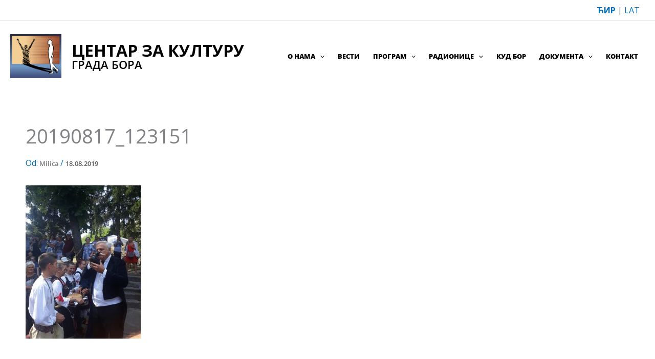

--- FILE ---
content_type: text/html; charset=UTF-8
request_url: https://centarzakulturubor.org.rs/%D0%B4%D0%B0%D0%BD%D0%B8-%D0%B1%D1%80%D0%B5%D1%81%D1%82%D0%BE%D0%B2%D0%B0%D1%87%D0%BA%D0%B5-%D0%B1%D0%B0%D1%9A%D0%B5-2019/20190817_123151/
body_size: 19557
content:
<!DOCTYPE html>
<html dir="ltr" lang="sr-RS" prefix="og: https://ogp.me/ns#">
<head>
<meta charset="UTF-8">
<meta name="viewport" content="width=device-width, initial-scale=1">
	 <link rel="profile" href="https://gmpg.org/xfn/11"> 
	 <script type="text/javascript">

	var _gaq = _gaq || [];
	_gaq.push(['_setAccount', 'UA-2769751-15']);
	_gaq.push(['_trackPageview']);

	(function() {
	var ga = document.createElement('script'); ga.type = 'text/javascript'; ga.async = true;
	ga.src = ('https:' == document.location.protocol ? 'https://ssl' : 'http://www') + '.google-analytics.com/ga.js';
	var s = document.getElementsByTagName('script')[0]; s.parentNode.insertBefore(ga, s);
	})();

</script>

<title>20190817_123151 | Центар за културу града Бора</title>

		<!-- All in One SEO 4.9.2 - aioseo.com -->
	<meta name="robots" content="max-image-preview:large" />
	<meta name="author" content="Milica"/>
	<link rel="canonical" href="https://centarzakulturubor.org.rs/%d0%b4%d0%b0%d0%bd%d0%b8-%d0%b1%d1%80%d0%b5%d1%81%d1%82%d0%be%d0%b2%d0%b0%d1%87%d0%ba%d0%b5-%d0%b1%d0%b0%d1%9a%d0%b5-2019/20190817_123151/" />
	<meta name="generator" content="All in One SEO (AIOSEO) 4.9.2" />
		<meta property="og:locale" content="sr_RS" />
		<meta property="og:site_name" content="Центар за културу града Бора |" />
		<meta property="og:type" content="article" />
		<meta property="og:title" content="20190817_123151 | Центар за културу града Бора" />
		<meta property="og:url" content="https://centarzakulturubor.org.rs/%d0%b4%d0%b0%d0%bd%d0%b8-%d0%b1%d1%80%d0%b5%d1%81%d1%82%d0%be%d0%b2%d0%b0%d1%87%d0%ba%d0%b5-%d0%b1%d0%b0%d1%9a%d0%b5-2019/20190817_123151/" />
		<meta property="og:image" content="https://centarzakulturubor.org.rs/wp-content/uploads/2023/08/ckb-logo.jpg" />
		<meta property="og:image:secure_url" content="https://centarzakulturubor.org.rs/wp-content/uploads/2023/08/ckb-logo.jpg" />
		<meta property="article:published_time" content="2019-08-18T12:54:15+00:00" />
		<meta property="article:modified_time" content="2019-08-18T12:54:15+00:00" />
		<meta name="twitter:card" content="summary" />
		<meta name="twitter:title" content="20190817_123151 | Центар за културу града Бора" />
		<meta name="twitter:image" content="https://centarzakulturubor.org.rs/wp-content/uploads/2023/08/ckb-logo.jpg" />
		<script type="application/ld+json" class="aioseo-schema">
			{"@context":"https:\/\/schema.org","@graph":[{"@type":"BreadcrumbList","@id":"https:\/\/centarzakulturubor.org.rs\/%d0%b4%d0%b0%d0%bd%d0%b8-%d0%b1%d1%80%d0%b5%d1%81%d1%82%d0%be%d0%b2%d0%b0%d1%87%d0%ba%d0%b5-%d0%b1%d0%b0%d1%9a%d0%b5-2019\/20190817_123151\/#breadcrumblist","itemListElement":[{"@type":"ListItem","@id":"https:\/\/centarzakulturubor.org.rs#listItem","position":1,"name":"Home","item":"https:\/\/centarzakulturubor.org.rs","nextItem":{"@type":"ListItem","@id":"https:\/\/centarzakulturubor.org.rs\/%d0%b4%d0%b0%d0%bd%d0%b8-%d0%b1%d1%80%d0%b5%d1%81%d1%82%d0%be%d0%b2%d0%b0%d1%87%d0%ba%d0%b5-%d0%b1%d0%b0%d1%9a%d0%b5-2019\/20190817_123151\/#listItem","name":"20190817_123151"}},{"@type":"ListItem","@id":"https:\/\/centarzakulturubor.org.rs\/%d0%b4%d0%b0%d0%bd%d0%b8-%d0%b1%d1%80%d0%b5%d1%81%d1%82%d0%be%d0%b2%d0%b0%d1%87%d0%ba%d0%b5-%d0%b1%d0%b0%d1%9a%d0%b5-2019\/20190817_123151\/#listItem","position":2,"name":"20190817_123151","previousItem":{"@type":"ListItem","@id":"https:\/\/centarzakulturubor.org.rs#listItem","name":"Home"}}]},{"@type":"ItemPage","@id":"https:\/\/centarzakulturubor.org.rs\/%d0%b4%d0%b0%d0%bd%d0%b8-%d0%b1%d1%80%d0%b5%d1%81%d1%82%d0%be%d0%b2%d0%b0%d1%87%d0%ba%d0%b5-%d0%b1%d0%b0%d1%9a%d0%b5-2019\/20190817_123151\/#itempage","url":"https:\/\/centarzakulturubor.org.rs\/%d0%b4%d0%b0%d0%bd%d0%b8-%d0%b1%d1%80%d0%b5%d1%81%d1%82%d0%be%d0%b2%d0%b0%d1%87%d0%ba%d0%b5-%d0%b1%d0%b0%d1%9a%d0%b5-2019\/20190817_123151\/","name":"20190817_123151 | \u0426\u0435\u043d\u0442\u0430\u0440 \u0437\u0430 \u043a\u0443\u043b\u0442\u0443\u0440\u0443 \u0433\u0440\u0430\u0434\u0430 \u0411\u043e\u0440\u0430","inLanguage":"sr-RS","isPartOf":{"@id":"https:\/\/centarzakulturubor.org.rs\/#website"},"breadcrumb":{"@id":"https:\/\/centarzakulturubor.org.rs\/%d0%b4%d0%b0%d0%bd%d0%b8-%d0%b1%d1%80%d0%b5%d1%81%d1%82%d0%be%d0%b2%d0%b0%d1%87%d0%ba%d0%b5-%d0%b1%d0%b0%d1%9a%d0%b5-2019\/20190817_123151\/#breadcrumblist"},"author":{"@id":"https:\/\/centarzakulturubor.org.rs\/author\/milica\/#author"},"creator":{"@id":"https:\/\/centarzakulturubor.org.rs\/author\/milica\/#author"},"datePublished":"2019-08-18T12:54:15+00:00","dateModified":"2019-08-18T12:54:15+00:00"},{"@type":"Organization","@id":"https:\/\/centarzakulturubor.org.rs\/#organization","name":"\u0426\u0435\u043d\u0442\u0430\u0440 \u0437\u0430 \u043a\u0443\u043b\u0442\u0443\u0440\u0443 \u0433\u0440\u0430\u0434\u0430 \u0411\u043e\u0440\u0430","url":"https:\/\/centarzakulturubor.org.rs\/","logo":{"@type":"ImageObject","url":"https:\/\/centarzakulturubor.org.rs\/wp-content\/uploads\/2023\/08\/ckb-logo.jpg","@id":"https:\/\/centarzakulturubor.org.rs\/%d0%b4%d0%b0%d0%bd%d0%b8-%d0%b1%d1%80%d0%b5%d1%81%d1%82%d0%be%d0%b2%d0%b0%d1%87%d0%ba%d0%b5-%d0%b1%d0%b0%d1%9a%d0%b5-2019\/20190817_123151\/#organizationLogo","width":500,"height":431},"image":{"@id":"https:\/\/centarzakulturubor.org.rs\/%d0%b4%d0%b0%d0%bd%d0%b8-%d0%b1%d1%80%d0%b5%d1%81%d1%82%d0%be%d0%b2%d0%b0%d1%87%d0%ba%d0%b5-%d0%b1%d0%b0%d1%9a%d0%b5-2019\/20190817_123151\/#organizationLogo"}},{"@type":"Person","@id":"https:\/\/centarzakulturubor.org.rs\/author\/milica\/#author","url":"https:\/\/centarzakulturubor.org.rs\/author\/milica\/","name":"Milica","image":{"@type":"ImageObject","@id":"https:\/\/centarzakulturubor.org.rs\/%d0%b4%d0%b0%d0%bd%d0%b8-%d0%b1%d1%80%d0%b5%d1%81%d1%82%d0%be%d0%b2%d0%b0%d1%87%d0%ba%d0%b5-%d0%b1%d0%b0%d1%9a%d0%b5-2019\/20190817_123151\/#authorImage","url":"https:\/\/secure.gravatar.com\/avatar\/50f06e3cbb5d34da42555fc2cdac760ce50c294f1111173454f052ebf9db89bd?s=96&d=mm&r=g","width":96,"height":96,"caption":"Milica"}},{"@type":"WebSite","@id":"https:\/\/centarzakulturubor.org.rs\/#website","url":"https:\/\/centarzakulturubor.org.rs\/","name":"\u0426\u0435\u043d\u0442\u0430\u0440 \u0437\u0430 \u043a\u0443\u043b\u0442\u0443\u0440\u0443 \u0433\u0440\u0430\u0434\u0430 \u0411\u043e\u0440\u0430","inLanguage":"sr-RS","publisher":{"@id":"https:\/\/centarzakulturubor.org.rs\/#organization"}}]}
		</script>
		<!-- All in One SEO -->

<!-- Added by Simplest Gallery Plugin v. 4.4 BEGIN -->
<!-- SG default gallery type is: lightbox -->
<!-- Added by FancyBox without labels BEGIN -->
<!-- Lighbox module for Simplest Gallery, v. 1.1 -->
<!-- Added by FancyBox without labels END -->
<!-- Added by Simplest Gallery Plugin END -->

<link rel="alternate" type="application/rss+xml" title="Центар за културу града Бора &raquo; dovod" href="https://centarzakulturubor.org.rs/feed/" />
<link rel="alternate" type="application/rss+xml" title="Центар за културу града Бора &raquo; dovod komentara" href="https://centarzakulturubor.org.rs/comments/feed/" />
<link rel="alternate" title="oEmbed (JSON)" type="application/json+oembed" href="https://centarzakulturubor.org.rs/wp-json/oembed/1.0/embed?url=https%3A%2F%2Fcentarzakulturubor.org.rs%2F%25d0%25b4%25d0%25b0%25d0%25bd%25d0%25b8-%25d0%25b1%25d1%2580%25d0%25b5%25d1%2581%25d1%2582%25d0%25be%25d0%25b2%25d0%25b0%25d1%2587%25d0%25ba%25d0%25b5-%25d0%25b1%25d0%25b0%25d1%259a%25d0%25b5-2019%2F20190817_123151%2F" />
<link rel="alternate" title="oEmbed (XML)" type="text/xml+oembed" href="https://centarzakulturubor.org.rs/wp-json/oembed/1.0/embed?url=https%3A%2F%2Fcentarzakulturubor.org.rs%2F%25d0%25b4%25d0%25b0%25d0%25bd%25d0%25b8-%25d0%25b1%25d1%2580%25d0%25b5%25d1%2581%25d1%2582%25d0%25be%25d0%25b2%25d0%25b0%25d1%2587%25d0%25ba%25d0%25b5-%25d0%25b1%25d0%25b0%25d1%259a%25d0%25b5-2019%2F20190817_123151%2F&#038;format=xml" />
<style id='wp-img-auto-sizes-contain-inline-css'>
img:is([sizes=auto i],[sizes^="auto," i]){contain-intrinsic-size:3000px 1500px}
/*# sourceURL=wp-img-auto-sizes-contain-inline-css */
</style>
<link rel='stylesheet' id='astra-theme-css-css' href='https://centarzakulturubor.org.rs/wp-content/themes/astra/assets/css/minified/main.min.css?ver=4.11.18' media='all' />
<link data-minify="1" rel='stylesheet' id='astra-google-fonts-css' href='https://centarzakulturubor.org.rs/wp-content/cache/min/1/wp-content/astra-local-fonts/astra-local-fonts.css?ver=1766407695' media='all' />
<link data-minify="1" rel='stylesheet' id='astra-theme-dynamic-css' href='https://centarzakulturubor.org.rs/wp-content/cache/min/1/wp-content/uploads/astra/astra-theme-dynamic-css-post-20107.css?ver=1766710233' media='all' />
<style id='wp-emoji-styles-inline-css'>

	img.wp-smiley, img.emoji {
		display: inline !important;
		border: none !important;
		box-shadow: none !important;
		height: 1em !important;
		width: 1em !important;
		margin: 0 0.07em !important;
		vertical-align: -0.1em !important;
		background: none !important;
		padding: 0 !important;
	}
/*# sourceURL=wp-emoji-styles-inline-css */
</style>
<style id='wp-block-library-inline-css'>
:root{--wp-block-synced-color:#7a00df;--wp-block-synced-color--rgb:122,0,223;--wp-bound-block-color:var(--wp-block-synced-color);--wp-editor-canvas-background:#ddd;--wp-admin-theme-color:#007cba;--wp-admin-theme-color--rgb:0,124,186;--wp-admin-theme-color-darker-10:#006ba1;--wp-admin-theme-color-darker-10--rgb:0,107,160.5;--wp-admin-theme-color-darker-20:#005a87;--wp-admin-theme-color-darker-20--rgb:0,90,135;--wp-admin-border-width-focus:2px}@media (min-resolution:192dpi){:root{--wp-admin-border-width-focus:1.5px}}.wp-element-button{cursor:pointer}:root .has-very-light-gray-background-color{background-color:#eee}:root .has-very-dark-gray-background-color{background-color:#313131}:root .has-very-light-gray-color{color:#eee}:root .has-very-dark-gray-color{color:#313131}:root .has-vivid-green-cyan-to-vivid-cyan-blue-gradient-background{background:linear-gradient(135deg,#00d084,#0693e3)}:root .has-purple-crush-gradient-background{background:linear-gradient(135deg,#34e2e4,#4721fb 50%,#ab1dfe)}:root .has-hazy-dawn-gradient-background{background:linear-gradient(135deg,#faaca8,#dad0ec)}:root .has-subdued-olive-gradient-background{background:linear-gradient(135deg,#fafae1,#67a671)}:root .has-atomic-cream-gradient-background{background:linear-gradient(135deg,#fdd79a,#004a59)}:root .has-nightshade-gradient-background{background:linear-gradient(135deg,#330968,#31cdcf)}:root .has-midnight-gradient-background{background:linear-gradient(135deg,#020381,#2874fc)}:root{--wp--preset--font-size--normal:16px;--wp--preset--font-size--huge:42px}.has-regular-font-size{font-size:1em}.has-larger-font-size{font-size:2.625em}.has-normal-font-size{font-size:var(--wp--preset--font-size--normal)}.has-huge-font-size{font-size:var(--wp--preset--font-size--huge)}.has-text-align-center{text-align:center}.has-text-align-left{text-align:left}.has-text-align-right{text-align:right}.has-fit-text{white-space:nowrap!important}#end-resizable-editor-section{display:none}.aligncenter{clear:both}.items-justified-left{justify-content:flex-start}.items-justified-center{justify-content:center}.items-justified-right{justify-content:flex-end}.items-justified-space-between{justify-content:space-between}.screen-reader-text{border:0;clip-path:inset(50%);height:1px;margin:-1px;overflow:hidden;padding:0;position:absolute;width:1px;word-wrap:normal!important}.screen-reader-text:focus{background-color:#ddd;clip-path:none;color:#444;display:block;font-size:1em;height:auto;left:5px;line-height:normal;padding:15px 23px 14px;text-decoration:none;top:5px;width:auto;z-index:100000}html :where(.has-border-color){border-style:solid}html :where([style*=border-top-color]){border-top-style:solid}html :where([style*=border-right-color]){border-right-style:solid}html :where([style*=border-bottom-color]){border-bottom-style:solid}html :where([style*=border-left-color]){border-left-style:solid}html :where([style*=border-width]){border-style:solid}html :where([style*=border-top-width]){border-top-style:solid}html :where([style*=border-right-width]){border-right-style:solid}html :where([style*=border-bottom-width]){border-bottom-style:solid}html :where([style*=border-left-width]){border-left-style:solid}html :where(img[class*=wp-image-]){height:auto;max-width:100%}:where(figure){margin:0 0 1em}html :where(.is-position-sticky){--wp-admin--admin-bar--position-offset:var(--wp-admin--admin-bar--height,0px)}@media screen and (max-width:600px){html :where(.is-position-sticky){--wp-admin--admin-bar--position-offset:0px}}

/*# sourceURL=wp-block-library-inline-css */
</style><style id='wp-block-paragraph-inline-css'>
.is-small-text{font-size:.875em}.is-regular-text{font-size:1em}.is-large-text{font-size:2.25em}.is-larger-text{font-size:3em}.has-drop-cap:not(:focus):first-letter{float:left;font-size:8.4em;font-style:normal;font-weight:100;line-height:.68;margin:.05em .1em 0 0;text-transform:uppercase}body.rtl .has-drop-cap:not(:focus):first-letter{float:none;margin-left:.1em}p.has-drop-cap.has-background{overflow:hidden}:root :where(p.has-background){padding:1.25em 2.375em}:where(p.has-text-color:not(.has-link-color)) a{color:inherit}p.has-text-align-left[style*="writing-mode:vertical-lr"],p.has-text-align-right[style*="writing-mode:vertical-rl"]{rotate:180deg}
/*# sourceURL=https://centarzakulturubor.org.rs/wp-includes/blocks/paragraph/style.min.css */
</style>
<style id='global-styles-inline-css'>
:root{--wp--preset--aspect-ratio--square: 1;--wp--preset--aspect-ratio--4-3: 4/3;--wp--preset--aspect-ratio--3-4: 3/4;--wp--preset--aspect-ratio--3-2: 3/2;--wp--preset--aspect-ratio--2-3: 2/3;--wp--preset--aspect-ratio--16-9: 16/9;--wp--preset--aspect-ratio--9-16: 9/16;--wp--preset--color--black: #000000;--wp--preset--color--cyan-bluish-gray: #abb8c3;--wp--preset--color--white: #ffffff;--wp--preset--color--pale-pink: #f78da7;--wp--preset--color--vivid-red: #cf2e2e;--wp--preset--color--luminous-vivid-orange: #ff6900;--wp--preset--color--luminous-vivid-amber: #fcb900;--wp--preset--color--light-green-cyan: #7bdcb5;--wp--preset--color--vivid-green-cyan: #00d084;--wp--preset--color--pale-cyan-blue: #8ed1fc;--wp--preset--color--vivid-cyan-blue: #0693e3;--wp--preset--color--vivid-purple: #9b51e0;--wp--preset--color--ast-global-color-0: var(--ast-global-color-0);--wp--preset--color--ast-global-color-1: var(--ast-global-color-1);--wp--preset--color--ast-global-color-2: var(--ast-global-color-2);--wp--preset--color--ast-global-color-3: var(--ast-global-color-3);--wp--preset--color--ast-global-color-4: var(--ast-global-color-4);--wp--preset--color--ast-global-color-5: var(--ast-global-color-5);--wp--preset--color--ast-global-color-6: var(--ast-global-color-6);--wp--preset--color--ast-global-color-7: var(--ast-global-color-7);--wp--preset--color--ast-global-color-8: var(--ast-global-color-8);--wp--preset--gradient--vivid-cyan-blue-to-vivid-purple: linear-gradient(135deg,rgb(6,147,227) 0%,rgb(155,81,224) 100%);--wp--preset--gradient--light-green-cyan-to-vivid-green-cyan: linear-gradient(135deg,rgb(122,220,180) 0%,rgb(0,208,130) 100%);--wp--preset--gradient--luminous-vivid-amber-to-luminous-vivid-orange: linear-gradient(135deg,rgb(252,185,0) 0%,rgb(255,105,0) 100%);--wp--preset--gradient--luminous-vivid-orange-to-vivid-red: linear-gradient(135deg,rgb(255,105,0) 0%,rgb(207,46,46) 100%);--wp--preset--gradient--very-light-gray-to-cyan-bluish-gray: linear-gradient(135deg,rgb(238,238,238) 0%,rgb(169,184,195) 100%);--wp--preset--gradient--cool-to-warm-spectrum: linear-gradient(135deg,rgb(74,234,220) 0%,rgb(151,120,209) 20%,rgb(207,42,186) 40%,rgb(238,44,130) 60%,rgb(251,105,98) 80%,rgb(254,248,76) 100%);--wp--preset--gradient--blush-light-purple: linear-gradient(135deg,rgb(255,206,236) 0%,rgb(152,150,240) 100%);--wp--preset--gradient--blush-bordeaux: linear-gradient(135deg,rgb(254,205,165) 0%,rgb(254,45,45) 50%,rgb(107,0,62) 100%);--wp--preset--gradient--luminous-dusk: linear-gradient(135deg,rgb(255,203,112) 0%,rgb(199,81,192) 50%,rgb(65,88,208) 100%);--wp--preset--gradient--pale-ocean: linear-gradient(135deg,rgb(255,245,203) 0%,rgb(182,227,212) 50%,rgb(51,167,181) 100%);--wp--preset--gradient--electric-grass: linear-gradient(135deg,rgb(202,248,128) 0%,rgb(113,206,126) 100%);--wp--preset--gradient--midnight: linear-gradient(135deg,rgb(2,3,129) 0%,rgb(40,116,252) 100%);--wp--preset--font-size--small: 13px;--wp--preset--font-size--medium: 20px;--wp--preset--font-size--large: 36px;--wp--preset--font-size--x-large: 42px;--wp--preset--spacing--20: 0.44rem;--wp--preset--spacing--30: 0.67rem;--wp--preset--spacing--40: 1rem;--wp--preset--spacing--50: 1.5rem;--wp--preset--spacing--60: 2.25rem;--wp--preset--spacing--70: 3.38rem;--wp--preset--spacing--80: 5.06rem;--wp--preset--shadow--natural: 6px 6px 9px rgba(0, 0, 0, 0.2);--wp--preset--shadow--deep: 12px 12px 50px rgba(0, 0, 0, 0.4);--wp--preset--shadow--sharp: 6px 6px 0px rgba(0, 0, 0, 0.2);--wp--preset--shadow--outlined: 6px 6px 0px -3px rgb(255, 255, 255), 6px 6px rgb(0, 0, 0);--wp--preset--shadow--crisp: 6px 6px 0px rgb(0, 0, 0);}:root { --wp--style--global--content-size: var(--wp--custom--ast-content-width-size);--wp--style--global--wide-size: var(--wp--custom--ast-wide-width-size); }:where(body) { margin: 0; }.wp-site-blocks > .alignleft { float: left; margin-right: 2em; }.wp-site-blocks > .alignright { float: right; margin-left: 2em; }.wp-site-blocks > .aligncenter { justify-content: center; margin-left: auto; margin-right: auto; }:where(.wp-site-blocks) > * { margin-block-start: 24px; margin-block-end: 0; }:where(.wp-site-blocks) > :first-child { margin-block-start: 0; }:where(.wp-site-blocks) > :last-child { margin-block-end: 0; }:root { --wp--style--block-gap: 24px; }:root :where(.is-layout-flow) > :first-child{margin-block-start: 0;}:root :where(.is-layout-flow) > :last-child{margin-block-end: 0;}:root :where(.is-layout-flow) > *{margin-block-start: 24px;margin-block-end: 0;}:root :where(.is-layout-constrained) > :first-child{margin-block-start: 0;}:root :where(.is-layout-constrained) > :last-child{margin-block-end: 0;}:root :where(.is-layout-constrained) > *{margin-block-start: 24px;margin-block-end: 0;}:root :where(.is-layout-flex){gap: 24px;}:root :where(.is-layout-grid){gap: 24px;}.is-layout-flow > .alignleft{float: left;margin-inline-start: 0;margin-inline-end: 2em;}.is-layout-flow > .alignright{float: right;margin-inline-start: 2em;margin-inline-end: 0;}.is-layout-flow > .aligncenter{margin-left: auto !important;margin-right: auto !important;}.is-layout-constrained > .alignleft{float: left;margin-inline-start: 0;margin-inline-end: 2em;}.is-layout-constrained > .alignright{float: right;margin-inline-start: 2em;margin-inline-end: 0;}.is-layout-constrained > .aligncenter{margin-left: auto !important;margin-right: auto !important;}.is-layout-constrained > :where(:not(.alignleft):not(.alignright):not(.alignfull)){max-width: var(--wp--style--global--content-size);margin-left: auto !important;margin-right: auto !important;}.is-layout-constrained > .alignwide{max-width: var(--wp--style--global--wide-size);}body .is-layout-flex{display: flex;}.is-layout-flex{flex-wrap: wrap;align-items: center;}.is-layout-flex > :is(*, div){margin: 0;}body .is-layout-grid{display: grid;}.is-layout-grid > :is(*, div){margin: 0;}body{padding-top: 0px;padding-right: 0px;padding-bottom: 0px;padding-left: 0px;}a:where(:not(.wp-element-button)){text-decoration: none;}:root :where(.wp-element-button, .wp-block-button__link){background-color: #32373c;border-width: 0;color: #fff;font-family: inherit;font-size: inherit;font-style: inherit;font-weight: inherit;letter-spacing: inherit;line-height: inherit;padding-top: calc(0.667em + 2px);padding-right: calc(1.333em + 2px);padding-bottom: calc(0.667em + 2px);padding-left: calc(1.333em + 2px);text-decoration: none;text-transform: inherit;}.has-black-color{color: var(--wp--preset--color--black) !important;}.has-cyan-bluish-gray-color{color: var(--wp--preset--color--cyan-bluish-gray) !important;}.has-white-color{color: var(--wp--preset--color--white) !important;}.has-pale-pink-color{color: var(--wp--preset--color--pale-pink) !important;}.has-vivid-red-color{color: var(--wp--preset--color--vivid-red) !important;}.has-luminous-vivid-orange-color{color: var(--wp--preset--color--luminous-vivid-orange) !important;}.has-luminous-vivid-amber-color{color: var(--wp--preset--color--luminous-vivid-amber) !important;}.has-light-green-cyan-color{color: var(--wp--preset--color--light-green-cyan) !important;}.has-vivid-green-cyan-color{color: var(--wp--preset--color--vivid-green-cyan) !important;}.has-pale-cyan-blue-color{color: var(--wp--preset--color--pale-cyan-blue) !important;}.has-vivid-cyan-blue-color{color: var(--wp--preset--color--vivid-cyan-blue) !important;}.has-vivid-purple-color{color: var(--wp--preset--color--vivid-purple) !important;}.has-ast-global-color-0-color{color: var(--wp--preset--color--ast-global-color-0) !important;}.has-ast-global-color-1-color{color: var(--wp--preset--color--ast-global-color-1) !important;}.has-ast-global-color-2-color{color: var(--wp--preset--color--ast-global-color-2) !important;}.has-ast-global-color-3-color{color: var(--wp--preset--color--ast-global-color-3) !important;}.has-ast-global-color-4-color{color: var(--wp--preset--color--ast-global-color-4) !important;}.has-ast-global-color-5-color{color: var(--wp--preset--color--ast-global-color-5) !important;}.has-ast-global-color-6-color{color: var(--wp--preset--color--ast-global-color-6) !important;}.has-ast-global-color-7-color{color: var(--wp--preset--color--ast-global-color-7) !important;}.has-ast-global-color-8-color{color: var(--wp--preset--color--ast-global-color-8) !important;}.has-black-background-color{background-color: var(--wp--preset--color--black) !important;}.has-cyan-bluish-gray-background-color{background-color: var(--wp--preset--color--cyan-bluish-gray) !important;}.has-white-background-color{background-color: var(--wp--preset--color--white) !important;}.has-pale-pink-background-color{background-color: var(--wp--preset--color--pale-pink) !important;}.has-vivid-red-background-color{background-color: var(--wp--preset--color--vivid-red) !important;}.has-luminous-vivid-orange-background-color{background-color: var(--wp--preset--color--luminous-vivid-orange) !important;}.has-luminous-vivid-amber-background-color{background-color: var(--wp--preset--color--luminous-vivid-amber) !important;}.has-light-green-cyan-background-color{background-color: var(--wp--preset--color--light-green-cyan) !important;}.has-vivid-green-cyan-background-color{background-color: var(--wp--preset--color--vivid-green-cyan) !important;}.has-pale-cyan-blue-background-color{background-color: var(--wp--preset--color--pale-cyan-blue) !important;}.has-vivid-cyan-blue-background-color{background-color: var(--wp--preset--color--vivid-cyan-blue) !important;}.has-vivid-purple-background-color{background-color: var(--wp--preset--color--vivid-purple) !important;}.has-ast-global-color-0-background-color{background-color: var(--wp--preset--color--ast-global-color-0) !important;}.has-ast-global-color-1-background-color{background-color: var(--wp--preset--color--ast-global-color-1) !important;}.has-ast-global-color-2-background-color{background-color: var(--wp--preset--color--ast-global-color-2) !important;}.has-ast-global-color-3-background-color{background-color: var(--wp--preset--color--ast-global-color-3) !important;}.has-ast-global-color-4-background-color{background-color: var(--wp--preset--color--ast-global-color-4) !important;}.has-ast-global-color-5-background-color{background-color: var(--wp--preset--color--ast-global-color-5) !important;}.has-ast-global-color-6-background-color{background-color: var(--wp--preset--color--ast-global-color-6) !important;}.has-ast-global-color-7-background-color{background-color: var(--wp--preset--color--ast-global-color-7) !important;}.has-ast-global-color-8-background-color{background-color: var(--wp--preset--color--ast-global-color-8) !important;}.has-black-border-color{border-color: var(--wp--preset--color--black) !important;}.has-cyan-bluish-gray-border-color{border-color: var(--wp--preset--color--cyan-bluish-gray) !important;}.has-white-border-color{border-color: var(--wp--preset--color--white) !important;}.has-pale-pink-border-color{border-color: var(--wp--preset--color--pale-pink) !important;}.has-vivid-red-border-color{border-color: var(--wp--preset--color--vivid-red) !important;}.has-luminous-vivid-orange-border-color{border-color: var(--wp--preset--color--luminous-vivid-orange) !important;}.has-luminous-vivid-amber-border-color{border-color: var(--wp--preset--color--luminous-vivid-amber) !important;}.has-light-green-cyan-border-color{border-color: var(--wp--preset--color--light-green-cyan) !important;}.has-vivid-green-cyan-border-color{border-color: var(--wp--preset--color--vivid-green-cyan) !important;}.has-pale-cyan-blue-border-color{border-color: var(--wp--preset--color--pale-cyan-blue) !important;}.has-vivid-cyan-blue-border-color{border-color: var(--wp--preset--color--vivid-cyan-blue) !important;}.has-vivid-purple-border-color{border-color: var(--wp--preset--color--vivid-purple) !important;}.has-ast-global-color-0-border-color{border-color: var(--wp--preset--color--ast-global-color-0) !important;}.has-ast-global-color-1-border-color{border-color: var(--wp--preset--color--ast-global-color-1) !important;}.has-ast-global-color-2-border-color{border-color: var(--wp--preset--color--ast-global-color-2) !important;}.has-ast-global-color-3-border-color{border-color: var(--wp--preset--color--ast-global-color-3) !important;}.has-ast-global-color-4-border-color{border-color: var(--wp--preset--color--ast-global-color-4) !important;}.has-ast-global-color-5-border-color{border-color: var(--wp--preset--color--ast-global-color-5) !important;}.has-ast-global-color-6-border-color{border-color: var(--wp--preset--color--ast-global-color-6) !important;}.has-ast-global-color-7-border-color{border-color: var(--wp--preset--color--ast-global-color-7) !important;}.has-ast-global-color-8-border-color{border-color: var(--wp--preset--color--ast-global-color-8) !important;}.has-vivid-cyan-blue-to-vivid-purple-gradient-background{background: var(--wp--preset--gradient--vivid-cyan-blue-to-vivid-purple) !important;}.has-light-green-cyan-to-vivid-green-cyan-gradient-background{background: var(--wp--preset--gradient--light-green-cyan-to-vivid-green-cyan) !important;}.has-luminous-vivid-amber-to-luminous-vivid-orange-gradient-background{background: var(--wp--preset--gradient--luminous-vivid-amber-to-luminous-vivid-orange) !important;}.has-luminous-vivid-orange-to-vivid-red-gradient-background{background: var(--wp--preset--gradient--luminous-vivid-orange-to-vivid-red) !important;}.has-very-light-gray-to-cyan-bluish-gray-gradient-background{background: var(--wp--preset--gradient--very-light-gray-to-cyan-bluish-gray) !important;}.has-cool-to-warm-spectrum-gradient-background{background: var(--wp--preset--gradient--cool-to-warm-spectrum) !important;}.has-blush-light-purple-gradient-background{background: var(--wp--preset--gradient--blush-light-purple) !important;}.has-blush-bordeaux-gradient-background{background: var(--wp--preset--gradient--blush-bordeaux) !important;}.has-luminous-dusk-gradient-background{background: var(--wp--preset--gradient--luminous-dusk) !important;}.has-pale-ocean-gradient-background{background: var(--wp--preset--gradient--pale-ocean) !important;}.has-electric-grass-gradient-background{background: var(--wp--preset--gradient--electric-grass) !important;}.has-midnight-gradient-background{background: var(--wp--preset--gradient--midnight) !important;}.has-small-font-size{font-size: var(--wp--preset--font-size--small) !important;}.has-medium-font-size{font-size: var(--wp--preset--font-size--medium) !important;}.has-large-font-size{font-size: var(--wp--preset--font-size--large) !important;}.has-x-large-font-size{font-size: var(--wp--preset--font-size--x-large) !important;}
/*# sourceURL=global-styles-inline-css */
</style>

<link data-minify="1" rel='stylesheet' id='spectra-pro-block-css-css' href='https://centarzakulturubor.org.rs/wp-content/cache/min/1/wp-content/plugins/spectra-pro/dist/style-blocks.css?ver=1766407695' media='all' />
<link rel='stylesheet' id='uagb-block-positioning-css-css' href='https://centarzakulturubor.org.rs/wp-content/plugins/ultimate-addons-for-gutenberg/assets/css/spectra-block-positioning.min.css?ver=2.19.17' media='all' />
<link data-minify="1" rel='stylesheet' id='uag-style-20107-css' href='https://centarzakulturubor.org.rs/wp-content/cache/min/1/wp-content/uploads/uag-plugin/assets/20000/uag-css-20107.css?ver=1766710233' media='all' />
<link data-minify="1" rel='stylesheet' id='astra-addon-css-css' href='https://centarzakulturubor.org.rs/wp-content/cache/min/1/wp-content/uploads/astra-addon/astra-addon-69493fff26a852-32296036.css?ver=1766408200' media='all' />
<link data-minify="1" rel='stylesheet' id='astra-addon-dynamic-css' href='https://centarzakulturubor.org.rs/wp-content/cache/min/1/wp-content/uploads/astra-addon/astra-addon-dynamic-css-post-20107.css?ver=1766710233' media='all' />
<link rel='stylesheet' id='centar-za-kulturu-bor-theme-css-css' href='https://centarzakulturubor.org.rs/wp-content/themes/ckb-child/style.css?ver=1.0.0' media='all' />
<link data-minify="1" rel='stylesheet' id='owlcarousel-style-css' href='https://centarzakulturubor.org.rs/wp-content/cache/min/1/wp-content/themes/ckb-child/assets/owl/owl.carousel.css?ver=1766407695' media='all' />
<link data-minify="1" rel='stylesheet' id='owlcarousel-theme-css' href='https://centarzakulturubor.org.rs/wp-content/cache/min/1/wp-content/themes/ckb-child/assets/owl/owl.theme.default.css?ver=1766407695' media='all' />
<link rel='stylesheet' id='__EPYT__style-css' href='https://centarzakulturubor.org.rs/wp-content/plugins/youtube-embed-plus/styles/ytprefs.min.css?ver=14.2.4' media='all' />
<style id='__EPYT__style-inline-css'>

                .epyt-gallery-thumb {
                        width: 33.333%;
                }
                
/*# sourceURL=__EPYT__style-inline-css */
</style>
<link data-minify="1" rel='stylesheet' id='fancybox-css' href='https://centarzakulturubor.org.rs/wp-content/cache/min/1/wp-content/plugins/simplest-gallery/fancybox/jquery.fancybox-1.3.4.css?ver=1766407695' media='all' />
<script src="https://centarzakulturubor.org.rs/wp-content/themes/astra/assets/js/minified/flexibility.min.js?ver=4.11.18" id="astra-flexibility-js"></script>
<script id="astra-flexibility-js-after">
flexibility(document.documentElement);
//# sourceURL=astra-flexibility-js-after
</script>
<script src="https://centarzakulturubor.org.rs/wp-content/plugins/simplest-gallery/lib/jquery-1.10.2.min.js?ver=1.10.2" id="jquery-js"></script>
<script id="__ytprefs__-js-extra">
var _EPYT_ = {"ajaxurl":"https://centarzakulturubor.org.rs/wp-admin/admin-ajax.php","security":"fe5a656b48","gallery_scrolloffset":"20","eppathtoscripts":"https://centarzakulturubor.org.rs/wp-content/plugins/youtube-embed-plus/scripts/","eppath":"https://centarzakulturubor.org.rs/wp-content/plugins/youtube-embed-plus/","epresponsiveselector":"[\"iframe.__youtube_prefs_widget__\"]","epdovol":"1","version":"14.2.4","evselector":"iframe.__youtube_prefs__[src], iframe[src*=\"youtube.com/embed/\"], iframe[src*=\"youtube-nocookie.com/embed/\"]","ajax_compat":"","maxres_facade":"eager","ytapi_load":"light","pause_others":"","stopMobileBuffer":"1","facade_mode":"","not_live_on_channel":""};
//# sourceURL=__ytprefs__-js-extra
</script>
<script src="https://centarzakulturubor.org.rs/wp-content/plugins/youtube-embed-plus/scripts/ytprefs.min.js?ver=14.2.4" id="__ytprefs__-js"></script>
<script src="https://centarzakulturubor.org.rs/wp-content/plugins/simplest-gallery/lib/jquery-migrate-1.2.1.min.js?ver=1.2.1" id="jquery-migrate-js"></script>
<script src="https://centarzakulturubor.org.rs/wp-content/plugins/simplest-gallery/lib/jquery.mousewheel-3.0.6.pack.js?ver=3.0.6" id="jquery.mousewheel-js"></script>
<script src="https://centarzakulturubor.org.rs/wp-content/plugins/simplest-gallery/fancybox/jquery.fancybox-1.3.4.js?ver=1.3.4" id="fancybox-js"></script>
<link rel="https://api.w.org/" href="https://centarzakulturubor.org.rs/wp-json/" /><link rel="alternate" title="JSON" type="application/json" href="https://centarzakulturubor.org.rs/wp-json/wp/v2/media/20107" /><link rel="EditURI" type="application/rsd+xml" title="RSD" href="https://centarzakulturubor.org.rs/xmlrpc.php?rsd" />
<meta name="generator" content="WordPress 6.9" />
<link rel='shortlink' href='https://centarzakulturubor.org.rs/?p=20107' />
<style type='text/css'  class='wpcb2-inline-style'>
.flex-center{justify-content:center}.button--center{margin:0 auto}.button--black{background-color:#000;border:1px solid #000}.button--black:hover{background-color:#fff;color:#000}.ast-logo-title-inline .site-logo-img{margin-right:0;padding-right:0}.header-logo-text{display:flex;flex-direction:column;text-transform:uppercase;gap:10px}.header-logo-text__lead{color:#000;font-size:32px;line-height:1;font-weight:bold;margin:0}.ast-sticky-active .header-logo-text__lead{font-size:26px}.header-logo-text__full{color:#000;font-size:22px;line-height:1;font-weight:600;margin-bottom:0}.ast-sticky-active .header-logo-text__full{font-size:18px}.stl-selector{font-size:12px}.stl-selector a{font-weight:600!important;color:rgba(0,0,0,.8)}.site-footer .widget{margin-bottom:0}.site-primary-footer-wrap p{margin-bottom:0}.footer-logo{display:flex;align-items:center;gap:20px}.footer-logo-text__lead{color:#fff;text-transform:uppercase;font-size:24px;line-height:1.2;font-weight:bold;margin:0}.footer-logo-text{color:#fff;font-size:18px;font-weight:400;margin-bottom:0;text-transform:uppercase}.footer-logo-text a{display:flex;flex-direction:column;justify-content:center;color:#fff;gap:0}.footer-logo-text__full{color:#fff;font-size:18px;font-weight:600;margin-bottom:0}.footer-info-text{margin-bottom:0}.sidebar-menu ul{list-style:none;margin:0}.home-slider h2{font-size:2.8rem;font-weight:bold}.home-slider h2 a{color:#000}@media (min-width:1200px){.ast-plain-container.ast-no-sidebar #primary{margin-bottom:0}}.ast-advanced-headers-layout{padding-top:50px;padding-bottom:50px}@media (min-width:921px){.ast-plain-container.ast-right-sidebar .entry-content[ast-blocks-layout] .alignfull,.ast-plain-container.ast-left-sidebar .entry-content[ast-blocks-layout] .alignfull{margin-left:0;margin-right:0}}@media (max-width:921px){.swiper-button-next,.swiper-button-prev{display:none}}@media (max-width:600px){.header-logo-text__lead{font-size:24px}.header-logo-text__full{font-size:18px}header .custom-logo-link img{max-width:75px}.news-item{flex-direction:column}.news-item__image{width:100%!important}}@media (max-width:400px){.header-logo-text__lead{font-size:16px}.header-logo-text__full{font-size:14px}header .custom-logo-link img{max-width:50px}}#secondary h2{font-size:initial}header.entry-header .entry-title{font-size:2.4rem}.entry-meta *{font-size:.8rem;font-weight:600;color:#000;opacity:.8}.news-items{display:flex;flex-direction:column;row-gap:40px}.news-item{display:flex;column-gap:30px;row-gap:30px}.news-item__content{display:flex;flex-direction:column;gap:15px}.news-item__image{width:300px;height:200px;flex-basis:300px;flex-shrink:0}.news-item__image img{width:100%;height:100%;position:relative;object-fit:cover;object-position:50% 50%}.news-item__heading-link{color:var(--ast-global-color-2)}.sidebar-main{position:-webkit-sticky;position:sticky;top:170px}.sidebar-main .wp-block-uagb-image{width:50px!important;flex-basis:63px}.movie-details__head h3{text-transform:uppercase;font-weight:600;font-size:20px;margin-bottom:10px}.movie-details__head .separator{border-top-style:solid;border-top-width:1px;width:50px;border-color:var(--ast-global-color-0);margin-bottom:15px}.movie-details__item{display:flex;gap:10px;line-height:1.6}.movie-details__item-label{font-weight:bold}.home-slider .container,.home-slider .row,.home-slider .col{height:100%}.home-slider,.home-slider .item{height:calc(100vh - 180px)}.home-slider .item{background-repeat:no-repeat;background-position:top center;background-size:cover;position:relative}.home-slider .owl-carousel{position:relative}.home-slider .owl-carousel .owl-nav{position:absolute;top:calc(50% - 30px);width:100%}.home-slider .owl-carousel .owl-nav .owl-next,.home-slider .owl-carousel .owl-nav .owl-prev{font-size:72px;color:#fff}.home-slider .owl-carousel .owl-nav .owl-prev{float:left}.home-slider .owl-carousel .owl-nav .owl-next{float:right}.owl-theme .owl-nav [class*=owl-]:hover{background:transparent}.home-slider .content-box{border:1px solid #0002e;color:#FFF;background:rgba(0,0,0,.6);padding:30px;max-width:800px;width:100%;position:absolute;bottom:150px}.home-slider .opis-slajda{letter-spacing:5px;color:#fff;font-weight:400;font-size:14px;text-transform:uppercase;display:inline-block;margin-bottom:5px}.home-slider .content-box h2{color:#fff;font-size:32px;font-weight:600;margin-bottom:10px}.home-slider .content-box h2 a{color:#fff}.home-slider .btn{background-color:transparent;padding:5px 15px;display:inline-block;border-radius:5px;border:1px solid #fff;margin-top:20px;font-size:14px;color:#fff;transition:.5s all}.home-slider .btn:hover{opacity:.8;border:1px solid var(--ast-global-color-2);background-color:var(--ast-global-color-2)}.slider-meta{display:flex;gap:20px}.slider-meta p{margin-bottom:0}.slider-meta__item{position:relative}.slider-meta__item:not(last-child) p::after{content:'|';position:absolute;right:-15px;top:0;font-size:.8em}.slider-meta__item:last-child p::after{content:''}.slider-meta__item:has(p:empty){display:none}@media only screen and (min-width:768px){.home-slider .owl-carousel .owl-nav .owl-prev{left:30px}.home-slider .owl-carousel .owl-nav .owl-next{right:30px}}.kud-heading .uagb-desc-text{max-width:900px;margin:0 auto}.wp-block-uagb-container{overflow:hidden}.tim-profil{position:relative;margin-bottom:40px}.tim-profil .wp-block-uagb-image{margin-bottom:0!important}.tim-profil .wp-block-uagb-team{position:absolute!important;;bottom:0;padding-top:10px;padding-left:10px;padding-right:10px;background-color:rgba(255,255,255,.639)}.tim-profil .uagb-team__title{font-size:20px!important}.tim-profil .uagb-team__prefix{font-size:14px!important}.tim-profil p.uagb-team__desc{font-size:14px!important;margin-top:0;transition:.5s all}.tim-profil:hover p.uagb-team__desc{display:block}.ast-advanced-headers-layout{padding-top:240px;padding-bottom:50px}.category-news-items{display:grid;grid-template-columns:repeat(4,1fr);gap:20px;grid-auto-rows:minmax(100px,auto)}@media only screen and (max-width:480px){.category-news-items{grid-template-columns:repeat(1,1fr)}}.category-news-item{margin-bottom:30px}.category-news-item a{color:#000;text-decoration:none;font-size:20px;line-height:1}.category-news-item .post-image{overflow:hidden;margin-bottom:10px}.category-news-item img{object-fit:cover;width:600px;height:200px;transform:scale(1);transition:.5s all}.category-news-item img:hover{transform:scale(1.05)}.category-news-item .post-date{font-size:14px}.category-news-item h3{font-size:20px;line-height:1.25;font-weight:bold}.category-news-item h3 a{transition:.5s all}.category-news-item h3 a:hover{color:var(--ast-global-color-0)}.repertoar-section{padding-top:70px;padding-bottom:70px}.repertoar-section h2{text-transform:uppercase;font-weight:700;font-size:32px;margin-bottom:10px;text-align:center;color:var(--ast-global-color-2);margin:0 auto 30px auto}.repertoar-section .owl-stage-outer{display:flex;justify-content:center}.repertoar-section .item{transition:.5s all}.repertoar-section .item:hover{transform:scale(1.05)}.movie-details__basic-info{display:flex;gap:30px;margin-bottom:40px}.movie-details__image{flex-basis:175px}.movie-details__sinopsis-title{margin-bottom:20px;font-size:24px;color:#fff}.movie-details__items h1{color:#fff}.movie-section{padding-top:70px;padding-bottom:70px;display:flex;gap:30px}.movie-main{background-color:#141414}.headline-title__white{color:#fff!important}@media only screen and (max-width:480px){.movie-section{flex-direction:column}.movie-details__basic-info{flex-direction:column}.movie-details__item{flex-direction:column;gap:0;margin-bottom:10px}.repertoar-section .owl-stage-outer{display:initial}}.filmovi-items{display:flex;gap:20px;flex-wrap:wrap;justify-content:center}.film-item{flex-basis:200px;width:200px;height:290px}.film-item img{width:100%;height:100%;position:relative;object-fit:cover;object-position:50% 50%}.news-item__content--block{padding:20px 0}.news-item__content--block h3{margin-bottom:10px}.news-item__content--block p{margin-bottom:0;font-size:14px}.news-item__content--block .button{margin-top:10px!important;display:inline-block}.news-item-type-2{background-color:#eee}.news-item-type-2 .news-item__image{height:300px}.category-subheading{margin-bottom:30px}.home-repertoar-slider{max-width:100%;overflow:hidden}
</style><link rel="icon" href="https://centarzakulturubor.org.rs/wp-content/uploads/2018/09/cropped-logo11-32x32.png" sizes="32x32" />
<link rel="icon" href="https://centarzakulturubor.org.rs/wp-content/uploads/2018/09/cropped-logo11-192x192.png" sizes="192x192" />
<link rel="apple-touch-icon" href="https://centarzakulturubor.org.rs/wp-content/uploads/2018/09/cropped-logo11-180x180.png" />
<meta name="msapplication-TileImage" content="https://centarzakulturubor.org.rs/wp-content/uploads/2018/09/cropped-logo11-270x270.png" />

<!-- MailerLite Universal -->
<script>
(function(m,a,i,l,e,r){ m['MailerLiteObject']=e;function f(){
var c={ a:arguments,q:[]};var r=this.push(c);return "number"!=typeof r?r:f.bind(c.q);}
f.q=f.q||[];m[e]=m[e]||f.bind(f.q);m[e].q=m[e].q||f.q;r=a.createElement(i);
var _=a.getElementsByTagName(i)[0];r.async=1;r.src=l+'?v'+(~~(new Date().getTime()/1000000));
_.parentNode.insertBefore(r,_);})(window, document, 'script', 'https://static.mailerlite.com/js/universal.js', 'ml');

var ml_account = ml('accounts', '1395794', 'j1u3z4x6d9', 'load');
</script>
	<!-- End MailerLite Universal -->

<!-- Yandex.Metrika counter -->
<script type="text/javascript" >
   (function(m,e,t,r,i,k,a){m[i]=m[i]||function(){(m[i].a=m[i].a||[]).push(arguments)};
   m[i].l=1*new Date();
   for (var j = 0; j < document.scripts.length; j++) {if (document.scripts[j].src === r) { return; }}
   k=e.createElement(t),a=e.getElementsByTagName(t)[0],k.async=1,k.src=r,a.parentNode.insertBefore(k,a)})
   (window, document, "script", "https://mc.yandex.ru/metrika/tag.js", "ym");

   ym(96253764, "init", {
        clickmap:true,
        trackLinks:true,
        accurateTrackBounce:true,
        webvisor:true
   });
</script>
<noscript><div><img src="https://mc.yandex.ru/watch/96253764" style="position:absolute; left:-9999px;" alt="" /></div></noscript>
<!-- /Yandex.Metrika counter -->

<!-- MailerLite Universal --> <script> (function(m,a,i,l,e,r){ m['MailerLiteObject']=e;function f(){ var c={ a:arguments,q:[]};var r=this.push(c);return "number"!=typeof r?r:f.bind(c.q);} f.q=f.q||[];m[e]=m[e]||f.bind(f.q);m[e].q=m[e].q||f.q;r=a.createElement(i); var _=a.getElementsByTagName(i)[0];r.async=1;r.src=l+'?v'+(~~(new Date().getTime()/1000000)); _.parentNode.insertBefore(r,_);})(window, document, 'script', 'https://static.mailerlite.com/js/universal.js', 'ml'); var ml_account = ml('accounts', '1395794', 'j1u3z4x6d9', 'load'); </script> <!-- End MailerLite Universal --> 

<meta name="generator" content="WP Rocket 3.20.2" data-wpr-features="wpr_minify_css wpr_desktop" /></head>

<body itemtype='https://schema.org/Blog' itemscope='itemscope' class="attachment wp-singular attachment-template-default single single-attachment postid-20107 attachmentid-20107 attachment-jpeg wp-custom-logo wp-embed-responsive wp-theme-astra wp-child-theme-ckb-child ast-desktop ast-separate-container ast-two-container ast-no-sidebar astra-4.11.18 group-blog ast-blog-single-style-1 ast-custom-post-type ast-single-post ast-inherit-site-logo-transparent ast-hfb-header ast-full-width-layout ast-sticky-main-shrink ast-sticky-header-shrink ast-inherit-site-logo-sticky ast-primary-sticky-enabled ast-normal-title-enabled astra-addon-4.11.13">

<a
	class="skip-link screen-reader-text"
	href="#content"
	role="link"
	title="Pređi na sadržaj">
		Pređi na sadržaj</a>

<div
class="hfeed site" id="page">
			<header
		class="site-header header-main-layout-1 ast-primary-menu-enabled ast-logo-title-inline ast-hide-custom-menu-mobile ast-builder-menu-toggle-icon ast-mobile-header-inline" id="masthead" itemtype="https://schema.org/WPHeader" itemscope="itemscope" itemid="#masthead"		>
			<div data-rocket-location-hash="24cb2ec17b00c597012c7fb5f0c42f8e" id="ast-desktop-header" data-toggle-type="off-canvas">
		<div class="ast-above-header-wrap  ">
		<div class="ast-above-header-bar ast-above-header  site-header-focus-item" data-section="section-above-header-builder">
						<div class="site-above-header-wrap ast-builder-grid-row-container site-header-focus-item ast-container" data-section="section-above-header-builder">
				<div class="ast-builder-grid-row ast-builder-grid-row-has-sides ast-builder-grid-row-no-center">
											<div class="site-header-above-section-left site-header-section ast-flex site-header-section-left">
													</div>
																								<div class="site-header-above-section-right site-header-section ast-flex ast-grid-right-section">
										<aside
		class="header-widget-area widget-area site-header-focus-item header-widget-area-inner" data-section="sidebar-widgets-header-widget-1" aria-label="Header Widget 1" role="region"		>
						<section id="oblak_stl_widget-3" class="widget widget_oblak_stl_widget"><div class="stl-script-selector"><a rel="nofollow" href="https://centarzakulturubor.org.rs/%D0%B4%D0%B0%D0%BD%D0%B8-%D0%B1%D1%80%D0%B5%D1%81%D1%82%D0%BE%D0%B2%D0%B0%D1%87%D0%BA%D0%B5-%D0%B1%D0%B0%D1%9A%D0%B5-2019/20190817_123151?pismo=cir" style="font-weight:700;">ЋИР</a> | <a rel="nofollow" href="https://centarzakulturubor.org.rs/%D0%B4%D0%B0%D0%BD%D0%B8-%D0%B1%D1%80%D0%B5%D1%81%D1%82%D0%BE%D0%B2%D0%B0%D1%87%D0%BA%D0%B5-%D0%B1%D0%B0%D1%9A%D0%B5-2019/20190817_123151?pismo=lat" style="">LAT</a></div></section>		</aside>
										</div>
												</div>
					</div>
								</div>
			</div>
		<div class="ast-main-header-wrap main-header-bar-wrap ">
		<div class="ast-primary-header-bar ast-primary-header main-header-bar site-header-focus-item" data-section="section-primary-header-builder">
						<div class="site-primary-header-wrap ast-builder-grid-row-container site-header-focus-item ast-container" data-section="section-primary-header-builder">
				<div class="ast-builder-grid-row ast-builder-grid-row-has-sides ast-builder-grid-row-no-center">
											<div class="site-header-primary-section-left site-header-section ast-flex site-header-section-left">
									<div class="ast-builder-layout-element ast-flex site-header-focus-item" data-section="title_tagline">
							<div
				class="site-branding ast-site-identity" itemtype="https://schema.org/Organization" itemscope="itemscope"				>
					<span class="site-logo-img"><a href="https://centarzakulturubor.org.rs/" class="custom-logo-link" rel="home"><img width="100" height="86" src="https://centarzakulturubor.org.rs/wp-content/uploads/2023/08/ckb-logo-100x86.jpg" class="custom-logo" alt="Центар за културу града Бора" decoding="async" srcset="https://centarzakulturubor.org.rs/wp-content/uploads/2023/08/ckb-logo-100x86.jpg 100w, https://centarzakulturubor.org.rs/wp-content/uploads/2023/08/ckb-logo-300x259.jpg 300w, https://centarzakulturubor.org.rs/wp-content/uploads/2023/08/ckb-logo.jpg 500w" sizes="(max-width: 100px) 100vw, 100px" /></a></span>				</div>
			<!-- .site-branding -->
					</div>
				<aside
		class="header-widget-area widget-area site-header-focus-item header-widget-area-inner" data-section="sidebar-widgets-header-widget-2" aria-label="Header Widget 2" role="region"		>
						<section id="block-3" class="widget widget_block"><a href="https://centarzakulturubor.org.rs">
<div class="header-logo-text">
   <p class="header-logo-text__lead">Центар за културу</p>
   <p class="header-logo-text__full">Града Бора</p>
</div>
</a></section>		</aside>
								</div>
																								<div class="site-header-primary-section-right site-header-section ast-flex ast-grid-right-section">
										<div class="ast-builder-menu-1 ast-builder-menu ast-flex ast-builder-menu-1-focus-item ast-builder-layout-element site-header-focus-item" data-section="section-hb-menu-1">
			<div class="ast-main-header-bar-alignment"><div class="main-header-bar-navigation"><nav class="site-navigation ast-flex-grow-1 navigation-accessibility site-header-focus-item" id="primary-site-navigation-desktop" aria-label="Primary Site Navigation" itemtype="https://schema.org/SiteNavigationElement" itemscope="itemscope"><div class="main-navigation ast-inline-flex"><ul id="ast-hf-menu-1" class="main-header-menu ast-menu-shadow ast-nav-menu ast-flex  submenu-with-border astra-menu-animation-slide-up  stack-on-mobile"><li id="menu-item-11" class="menu-item menu-item-type-post_type menu-item-object-page menu-item-has-children menu-item-11"><a aria-expanded="false" href="https://centarzakulturubor.org.rs/o-nama/" class="menu-link">О нама<span role="application" class="dropdown-menu-toggle ast-header-navigation-arrow" tabindex="0" aria-expanded="false" aria-label="Uključi/isključi izbornik" aria-haspopup="true"><span class="ast-icon icon-arrow"><svg class="ast-arrow-svg" xmlns="http://www.w3.org/2000/svg" xmlns:xlink="http://www.w3.org/1999/xlink" version="1.1" x="0px" y="0px" width="26px" height="16.043px" viewBox="57 35.171 26 16.043" enable-background="new 57 35.171 26 16.043" xml:space="preserve">
                <path d="M57.5,38.193l12.5,12.5l12.5-12.5l-2.5-2.5l-10,10l-10-10L57.5,38.193z" />
                </svg></span></span></a><button class="ast-menu-toggle" aria-expanded="false" aria-label="Toggle Menu"><span class="ast-icon icon-arrow"><svg class="ast-arrow-svg" xmlns="http://www.w3.org/2000/svg" xmlns:xlink="http://www.w3.org/1999/xlink" version="1.1" x="0px" y="0px" width="26px" height="16.043px" viewBox="57 35.171 26 16.043" enable-background="new 57 35.171 26 16.043" xml:space="preserve">
                <path d="M57.5,38.193l12.5,12.5l12.5-12.5l-2.5-2.5l-10,10l-10-10L57.5,38.193z" />
                </svg></span></button>
<ul class="sub-menu">
	<li id="menu-item-28600" class="menu-item menu-item-type-post_type menu-item-object-page menu-item-28600"><a href="https://centarzakulturubor.org.rs/o-nama/" class="menu-link"><span class="ast-icon icon-arrow"><svg class="ast-arrow-svg" xmlns="http://www.w3.org/2000/svg" xmlns:xlink="http://www.w3.org/1999/xlink" version="1.1" x="0px" y="0px" width="26px" height="16.043px" viewBox="57 35.171 26 16.043" enable-background="new 57 35.171 26 16.043" xml:space="preserve">
                <path d="M57.5,38.193l12.5,12.5l12.5-12.5l-2.5-2.5l-10,10l-10-10L57.5,38.193z" />
                </svg></span>Центар за културу</a></li>
	<li id="menu-item-28602" class="menu-item menu-item-type-post_type menu-item-object-page menu-item-28602"><a href="https://centarzakulturubor.org.rs/o-nama/tehnicke-karakteristike/" class="menu-link"><span class="ast-icon icon-arrow"><svg class="ast-arrow-svg" xmlns="http://www.w3.org/2000/svg" xmlns:xlink="http://www.w3.org/1999/xlink" version="1.1" x="0px" y="0px" width="26px" height="16.043px" viewBox="57 35.171 26 16.043" enable-background="new 57 35.171 26 16.043" xml:space="preserve">
                <path d="M57.5,38.193l12.5,12.5l12.5-12.5l-2.5-2.5l-10,10l-10-10L57.5,38.193z" />
                </svg></span>Техничке карактеристике</a></li>
	<li id="menu-item-28591" class="menu-item menu-item-type-post_type menu-item-object-page menu-item-28591"><a href="https://centarzakulturubor.org.rs/o-nama/zaposleni/" class="menu-link"><span class="ast-icon icon-arrow"><svg class="ast-arrow-svg" xmlns="http://www.w3.org/2000/svg" xmlns:xlink="http://www.w3.org/1999/xlink" version="1.1" x="0px" y="0px" width="26px" height="16.043px" viewBox="57 35.171 26 16.043" enable-background="new 57 35.171 26 16.043" xml:space="preserve">
                <path d="M57.5,38.193l12.5,12.5l12.5-12.5l-2.5-2.5l-10,10l-10-10L57.5,38.193z" />
                </svg></span>Запослени</a></li>
</ul>
</li>
<li id="menu-item-28995" class="menu-item menu-item-type-taxonomy menu-item-object-category menu-item-28995"><a href="https://centarzakulturubor.org.rs/vesti/" class="menu-link">Вести</a></li>
<li id="menu-item-29499" class="menu-item menu-item-type-custom menu-item-object-custom menu-item-has-children menu-item-29499"><a aria-expanded="false" href="#" class="menu-link">Програм<span role="application" class="dropdown-menu-toggle ast-header-navigation-arrow" tabindex="0" aria-expanded="false" aria-label="Uključi/isključi izbornik" aria-haspopup="true"><span class="ast-icon icon-arrow"><svg class="ast-arrow-svg" xmlns="http://www.w3.org/2000/svg" xmlns:xlink="http://www.w3.org/1999/xlink" version="1.1" x="0px" y="0px" width="26px" height="16.043px" viewBox="57 35.171 26 16.043" enable-background="new 57 35.171 26 16.043" xml:space="preserve">
                <path d="M57.5,38.193l12.5,12.5l12.5-12.5l-2.5-2.5l-10,10l-10-10L57.5,38.193z" />
                </svg></span></span></a><button class="ast-menu-toggle" aria-expanded="false" aria-label="Toggle Menu"><span class="ast-icon icon-arrow"><svg class="ast-arrow-svg" xmlns="http://www.w3.org/2000/svg" xmlns:xlink="http://www.w3.org/1999/xlink" version="1.1" x="0px" y="0px" width="26px" height="16.043px" viewBox="57 35.171 26 16.043" enable-background="new 57 35.171 26 16.043" xml:space="preserve">
                <path d="M57.5,38.193l12.5,12.5l12.5-12.5l-2.5-2.5l-10,10l-10-10L57.5,38.193z" />
                </svg></span></button>
<ul class="sub-menu">
	<li id="menu-item-29498" class="menu-item menu-item-type-post_type menu-item-object-page menu-item-29498"><a href="https://centarzakulturubor.org.rs/bioskop/" class="menu-link"><span class="ast-icon icon-arrow"><svg class="ast-arrow-svg" xmlns="http://www.w3.org/2000/svg" xmlns:xlink="http://www.w3.org/1999/xlink" version="1.1" x="0px" y="0px" width="26px" height="16.043px" viewBox="57 35.171 26 16.043" enable-background="new 57 35.171 26 16.043" xml:space="preserve">
                <path d="M57.5,38.193l12.5,12.5l12.5-12.5l-2.5-2.5l-10,10l-10-10L57.5,38.193z" />
                </svg></span>Биоскоп</a></li>
	<li id="menu-item-29032" class="menu-item menu-item-type-taxonomy menu-item-object-category menu-item-29032"><a href="https://centarzakulturubor.org.rs/program/pozorisne-predstave/" class="menu-link"><span class="ast-icon icon-arrow"><svg class="ast-arrow-svg" xmlns="http://www.w3.org/2000/svg" xmlns:xlink="http://www.w3.org/1999/xlink" version="1.1" x="0px" y="0px" width="26px" height="16.043px" viewBox="57 35.171 26 16.043" enable-background="new 57 35.171 26 16.043" xml:space="preserve">
                <path d="M57.5,38.193l12.5,12.5l12.5-12.5l-2.5-2.5l-10,10l-10-10L57.5,38.193z" />
                </svg></span>Представе</a></li>
	<li id="menu-item-29033" class="menu-item menu-item-type-taxonomy menu-item-object-category menu-item-29033"><a href="https://centarzakulturubor.org.rs/program/koncerti/" class="menu-link"><span class="ast-icon icon-arrow"><svg class="ast-arrow-svg" xmlns="http://www.w3.org/2000/svg" xmlns:xlink="http://www.w3.org/1999/xlink" version="1.1" x="0px" y="0px" width="26px" height="16.043px" viewBox="57 35.171 26 16.043" enable-background="new 57 35.171 26 16.043" xml:space="preserve">
                <path d="M57.5,38.193l12.5,12.5l12.5-12.5l-2.5-2.5l-10,10l-10-10L57.5,38.193z" />
                </svg></span>Концерти</a></li>
	<li id="menu-item-29637" class="menu-item menu-item-type-post_type menu-item-object-page menu-item-29637"><a href="https://centarzakulturubor.org.rs/tradicionalne-manifestacije/" class="menu-link"><span class="ast-icon icon-arrow"><svg class="ast-arrow-svg" xmlns="http://www.w3.org/2000/svg" xmlns:xlink="http://www.w3.org/1999/xlink" version="1.1" x="0px" y="0px" width="26px" height="16.043px" viewBox="57 35.171 26 16.043" enable-background="new 57 35.171 26 16.043" xml:space="preserve">
                <path d="M57.5,38.193l12.5,12.5l12.5-12.5l-2.5-2.5l-10,10l-10-10L57.5,38.193z" />
                </svg></span>Традиционалне манифестације</a></li>
	<li id="menu-item-29034" class="menu-item menu-item-type-taxonomy menu-item-object-category menu-item-29034"><a href="https://centarzakulturubor.org.rs/program/ostala-kulturna-desavanja/" class="menu-link"><span class="ast-icon icon-arrow"><svg class="ast-arrow-svg" xmlns="http://www.w3.org/2000/svg" xmlns:xlink="http://www.w3.org/1999/xlink" version="1.1" x="0px" y="0px" width="26px" height="16.043px" viewBox="57 35.171 26 16.043" enable-background="new 57 35.171 26 16.043" xml:space="preserve">
                <path d="M57.5,38.193l12.5,12.5l12.5-12.5l-2.5-2.5l-10,10l-10-10L57.5,38.193z" />
                </svg></span>Остало</a></li>
</ul>
</li>
<li id="menu-item-29540" class="menu-item menu-item-type-custom menu-item-object-custom menu-item-has-children menu-item-29540"><a aria-expanded="false" href="#" class="menu-link">Радионице<span role="application" class="dropdown-menu-toggle ast-header-navigation-arrow" tabindex="0" aria-expanded="false" aria-label="Uključi/isključi izbornik" aria-haspopup="true"><span class="ast-icon icon-arrow"><svg class="ast-arrow-svg" xmlns="http://www.w3.org/2000/svg" xmlns:xlink="http://www.w3.org/1999/xlink" version="1.1" x="0px" y="0px" width="26px" height="16.043px" viewBox="57 35.171 26 16.043" enable-background="new 57 35.171 26 16.043" xml:space="preserve">
                <path d="M57.5,38.193l12.5,12.5l12.5-12.5l-2.5-2.5l-10,10l-10-10L57.5,38.193z" />
                </svg></span></span></a><button class="ast-menu-toggle" aria-expanded="false" aria-label="Toggle Menu"><span class="ast-icon icon-arrow"><svg class="ast-arrow-svg" xmlns="http://www.w3.org/2000/svg" xmlns:xlink="http://www.w3.org/1999/xlink" version="1.1" x="0px" y="0px" width="26px" height="16.043px" viewBox="57 35.171 26 16.043" enable-background="new 57 35.171 26 16.043" xml:space="preserve">
                <path d="M57.5,38.193l12.5,12.5l12.5-12.5l-2.5-2.5l-10,10l-10-10L57.5,38.193z" />
                </svg></span></button>
<ul class="sub-menu">
	<li id="menu-item-29546" class="menu-item menu-item-type-post_type menu-item-object-page menu-item-29546"><a href="https://centarzakulturubor.org.rs/skola-gitare/" class="menu-link"><span class="ast-icon icon-arrow"><svg class="ast-arrow-svg" xmlns="http://www.w3.org/2000/svg" xmlns:xlink="http://www.w3.org/1999/xlink" version="1.1" x="0px" y="0px" width="26px" height="16.043px" viewBox="57 35.171 26 16.043" enable-background="new 57 35.171 26 16.043" xml:space="preserve">
                <path d="M57.5,38.193l12.5,12.5l12.5-12.5l-2.5-2.5l-10,10l-10-10L57.5,38.193z" />
                </svg></span>Школа гитаре</a></li>
	<li id="menu-item-29545" class="menu-item menu-item-type-post_type menu-item-object-page menu-item-29545"><a href="https://centarzakulturubor.org.rs/skola-frule/" class="menu-link"><span class="ast-icon icon-arrow"><svg class="ast-arrow-svg" xmlns="http://www.w3.org/2000/svg" xmlns:xlink="http://www.w3.org/1999/xlink" version="1.1" x="0px" y="0px" width="26px" height="16.043px" viewBox="57 35.171 26 16.043" enable-background="new 57 35.171 26 16.043" xml:space="preserve">
                <path d="M57.5,38.193l12.5,12.5l12.5-12.5l-2.5-2.5l-10,10l-10-10L57.5,38.193z" />
                </svg></span>Школа фруле</a></li>
	<li id="menu-item-29544" class="menu-item menu-item-type-post_type menu-item-object-page menu-item-29544"><a href="https://centarzakulturubor.org.rs/skola-folklora/" class="menu-link"><span class="ast-icon icon-arrow"><svg class="ast-arrow-svg" xmlns="http://www.w3.org/2000/svg" xmlns:xlink="http://www.w3.org/1999/xlink" version="1.1" x="0px" y="0px" width="26px" height="16.043px" viewBox="57 35.171 26 16.043" enable-background="new 57 35.171 26 16.043" xml:space="preserve">
                <path d="M57.5,38.193l12.5,12.5l12.5-12.5l-2.5-2.5l-10,10l-10-10L57.5,38.193z" />
                </svg></span>Школа фолклора</a></li>
	<li id="menu-item-29543" class="menu-item menu-item-type-post_type menu-item-object-page menu-item-29543"><a href="https://centarzakulturubor.org.rs/etno-radionica/" class="menu-link"><span class="ast-icon icon-arrow"><svg class="ast-arrow-svg" xmlns="http://www.w3.org/2000/svg" xmlns:xlink="http://www.w3.org/1999/xlink" version="1.1" x="0px" y="0px" width="26px" height="16.043px" viewBox="57 35.171 26 16.043" enable-background="new 57 35.171 26 16.043" xml:space="preserve">
                <path d="M57.5,38.193l12.5,12.5l12.5-12.5l-2.5-2.5l-10,10l-10-10L57.5,38.193z" />
                </svg></span>Етно радионица</a></li>
	<li id="menu-item-29542" class="menu-item menu-item-type-post_type menu-item-object-page menu-item-29542"><a href="https://centarzakulturubor.org.rs/likovna-radionica/" class="menu-link"><span class="ast-icon icon-arrow"><svg class="ast-arrow-svg" xmlns="http://www.w3.org/2000/svg" xmlns:xlink="http://www.w3.org/1999/xlink" version="1.1" x="0px" y="0px" width="26px" height="16.043px" viewBox="57 35.171 26 16.043" enable-background="new 57 35.171 26 16.043" xml:space="preserve">
                <path d="M57.5,38.193l12.5,12.5l12.5-12.5l-2.5-2.5l-10,10l-10-10L57.5,38.193z" />
                </svg></span>Ликовна радионица</a></li>
	<li id="menu-item-29541" class="menu-item menu-item-type-post_type menu-item-object-page menu-item-29541"><a href="https://centarzakulturubor.org.rs/dramski-studio/" class="menu-link"><span class="ast-icon icon-arrow"><svg class="ast-arrow-svg" xmlns="http://www.w3.org/2000/svg" xmlns:xlink="http://www.w3.org/1999/xlink" version="1.1" x="0px" y="0px" width="26px" height="16.043px" viewBox="57 35.171 26 16.043" enable-background="new 57 35.171 26 16.043" xml:space="preserve">
                <path d="M57.5,38.193l12.5,12.5l12.5-12.5l-2.5-2.5l-10,10l-10-10L57.5,38.193z" />
                </svg></span>Драмски студио</a></li>
</ul>
</li>
<li id="menu-item-29591" class="menu-item menu-item-type-post_type menu-item-object-page menu-item-29591"><a href="https://centarzakulturubor.org.rs/kulturno-umetnicko-drustvo-bor/" class="menu-link">КУД Бор</a></li>
<li id="menu-item-28590" class="menu-item menu-item-type-post_type menu-item-object-page menu-item-has-children menu-item-28590"><a aria-expanded="false" href="https://centarzakulturubor.org.rs/dokumenta/" class="menu-link">Документа<span role="application" class="dropdown-menu-toggle ast-header-navigation-arrow" tabindex="0" aria-expanded="false" aria-label="Uključi/isključi izbornik" aria-haspopup="true"><span class="ast-icon icon-arrow"><svg class="ast-arrow-svg" xmlns="http://www.w3.org/2000/svg" xmlns:xlink="http://www.w3.org/1999/xlink" version="1.1" x="0px" y="0px" width="26px" height="16.043px" viewBox="57 35.171 26 16.043" enable-background="new 57 35.171 26 16.043" xml:space="preserve">
                <path d="M57.5,38.193l12.5,12.5l12.5-12.5l-2.5-2.5l-10,10l-10-10L57.5,38.193z" />
                </svg></span></span></a><button class="ast-menu-toggle" aria-expanded="false" aria-label="Toggle Menu"><span class="ast-icon icon-arrow"><svg class="ast-arrow-svg" xmlns="http://www.w3.org/2000/svg" xmlns:xlink="http://www.w3.org/1999/xlink" version="1.1" x="0px" y="0px" width="26px" height="16.043px" viewBox="57 35.171 26 16.043" enable-background="new 57 35.171 26 16.043" xml:space="preserve">
                <path d="M57.5,38.193l12.5,12.5l12.5-12.5l-2.5-2.5l-10,10l-10-10L57.5,38.193z" />
                </svg></span></button>
<ul class="sub-menu">
	<li id="menu-item-28831" class="menu-item menu-item-type-post_type menu-item-object-page menu-item-28831"><a href="https://centarzakulturubor.org.rs/dokumenta/finansije/" class="menu-link"><span class="ast-icon icon-arrow"><svg class="ast-arrow-svg" xmlns="http://www.w3.org/2000/svg" xmlns:xlink="http://www.w3.org/1999/xlink" version="1.1" x="0px" y="0px" width="26px" height="16.043px" viewBox="57 35.171 26 16.043" enable-background="new 57 35.171 26 16.043" xml:space="preserve">
                <path d="M57.5,38.193l12.5,12.5l12.5-12.5l-2.5-2.5l-10,10l-10-10L57.5,38.193z" />
                </svg></span>Финансије</a></li>
	<li id="menu-item-28833" class="menu-item menu-item-type-post_type menu-item-object-page menu-item-28833"><a href="https://centarzakulturubor.org.rs/dokumenta/registar-zaposlenih/" class="menu-link"><span class="ast-icon icon-arrow"><svg class="ast-arrow-svg" xmlns="http://www.w3.org/2000/svg" xmlns:xlink="http://www.w3.org/1999/xlink" version="1.1" x="0px" y="0px" width="26px" height="16.043px" viewBox="57 35.171 26 16.043" enable-background="new 57 35.171 26 16.043" xml:space="preserve">
                <path d="M57.5,38.193l12.5,12.5l12.5-12.5l-2.5-2.5l-10,10l-10-10L57.5,38.193z" />
                </svg></span>Регистар запослених</a></li>
	<li id="menu-item-28834" class="menu-item menu-item-type-post_type menu-item-object-page menu-item-28834"><a href="https://centarzakulturubor.org.rs/dokumenta/javne-nabavke/" class="menu-link"><span class="ast-icon icon-arrow"><svg class="ast-arrow-svg" xmlns="http://www.w3.org/2000/svg" xmlns:xlink="http://www.w3.org/1999/xlink" version="1.1" x="0px" y="0px" width="26px" height="16.043px" viewBox="57 35.171 26 16.043" enable-background="new 57 35.171 26 16.043" xml:space="preserve">
                <path d="M57.5,38.193l12.5,12.5l12.5-12.5l-2.5-2.5l-10,10l-10-10L57.5,38.193z" />
                </svg></span>Јавне набавке</a></li>
	<li id="menu-item-28835" class="menu-item menu-item-type-post_type menu-item-object-page menu-item-28835"><a href="https://centarzakulturubor.org.rs/dokumenta/opsta-dokumenta/" class="menu-link"><span class="ast-icon icon-arrow"><svg class="ast-arrow-svg" xmlns="http://www.w3.org/2000/svg" xmlns:xlink="http://www.w3.org/1999/xlink" version="1.1" x="0px" y="0px" width="26px" height="16.043px" viewBox="57 35.171 26 16.043" enable-background="new 57 35.171 26 16.043" xml:space="preserve">
                <path d="M57.5,38.193l12.5,12.5l12.5-12.5l-2.5-2.5l-10,10l-10-10L57.5,38.193z" />
                </svg></span>Општа документа</a></li>
	<li id="menu-item-28838" class="menu-item menu-item-type-post_type menu-item-object-page menu-item-28838"><a href="https://centarzakulturubor.org.rs/dokumenta/informator-o-radu/" class="menu-link"><span class="ast-icon icon-arrow"><svg class="ast-arrow-svg" xmlns="http://www.w3.org/2000/svg" xmlns:xlink="http://www.w3.org/1999/xlink" version="1.1" x="0px" y="0px" width="26px" height="16.043px" viewBox="57 35.171 26 16.043" enable-background="new 57 35.171 26 16.043" xml:space="preserve">
                <path d="M57.5,38.193l12.5,12.5l12.5-12.5l-2.5-2.5l-10,10l-10-10L57.5,38.193z" />
                </svg></span>Информатор о раду</a></li>
</ul>
</li>
<li id="menu-item-10" class="menu-item menu-item-type-post_type menu-item-object-page menu-item-10"><a href="https://centarzakulturubor.org.rs/kontakt/" class="menu-link">Контакт</a></li>
</ul></div></nav></div></div>		</div>
									</div>
												</div>
					</div>
								</div>
			</div>
	</div> <!-- Main Header Bar Wrap -->
<div data-rocket-location-hash="ea539144571f897e9dc0dd7591662ad7" id="ast-mobile-header" class="ast-mobile-header-wrap " data-type="off-canvas">
		<div class="ast-main-header-wrap main-header-bar-wrap" >
		<div class="ast-primary-header-bar ast-primary-header main-header-bar site-primary-header-wrap site-header-focus-item ast-builder-grid-row-layout-default ast-builder-grid-row-tablet-layout-default ast-builder-grid-row-mobile-layout-default" data-section="section-primary-header-builder">
									<div class="ast-builder-grid-row ast-builder-grid-row-has-sides ast-builder-grid-row-no-center">
													<div class="site-header-primary-section-left site-header-section ast-flex site-header-section-left">
										<div class="ast-builder-layout-element ast-flex site-header-focus-item" data-section="title_tagline">
							<div
				class="site-branding ast-site-identity" itemtype="https://schema.org/Organization" itemscope="itemscope"				>
					<span class="site-logo-img"><a href="https://centarzakulturubor.org.rs/" class="custom-logo-link" rel="home"><img width="100" height="86" src="https://centarzakulturubor.org.rs/wp-content/uploads/2023/08/ckb-logo-100x86.jpg" class="custom-logo" alt="Центар за културу града Бора" decoding="async" srcset="https://centarzakulturubor.org.rs/wp-content/uploads/2023/08/ckb-logo-100x86.jpg 100w, https://centarzakulturubor.org.rs/wp-content/uploads/2023/08/ckb-logo-300x259.jpg 300w, https://centarzakulturubor.org.rs/wp-content/uploads/2023/08/ckb-logo.jpg 500w" sizes="(max-width: 100px) 100vw, 100px" /></a></span>				</div>
			<!-- .site-branding -->
					</div>
				<aside
		class="header-widget-area widget-area site-header-focus-item header-widget-area-inner" data-section="sidebar-widgets-header-widget-2" aria-label="Header Widget 2" role="region"		>
						<section id="block-3" class="widget widget_block"><a href="https://centarzakulturubor.org.rs">
<div class="header-logo-text">
   <p class="header-logo-text__lead">Центар за културу</p>
   <p class="header-logo-text__full">Града Бора</p>
</div>
</a></section>		</aside>
									</div>
																									<div class="site-header-primary-section-right site-header-section ast-flex ast-grid-right-section">
										<div class="ast-builder-layout-element ast-flex site-header-focus-item" data-section="section-header-mobile-trigger">
						<div class="ast-button-wrap">
				<button type="button" class="menu-toggle main-header-menu-toggle ast-mobile-menu-trigger-outline"   aria-expanded="false" aria-label="Main menu toggle">
					<span class="mobile-menu-toggle-icon">
						<span aria-hidden="true" class="ahfb-svg-iconset ast-inline-flex svg-baseline"><svg class='ast-mobile-svg ast-menu-svg' fill='currentColor' version='1.1' xmlns='http://www.w3.org/2000/svg' width='24' height='24' viewBox='0 0 24 24'><path d='M3 13h18c0.552 0 1-0.448 1-1s-0.448-1-1-1h-18c-0.552 0-1 0.448-1 1s0.448 1 1 1zM3 7h18c0.552 0 1-0.448 1-1s-0.448-1-1-1h-18c-0.552 0-1 0.448-1 1s0.448 1 1 1zM3 19h18c0.552 0 1-0.448 1-1s-0.448-1-1-1h-18c-0.552 0-1 0.448-1 1s0.448 1 1 1z'></path></svg></span><span aria-hidden="true" class="ahfb-svg-iconset ast-inline-flex svg-baseline"><svg class='ast-mobile-svg ast-close-svg' fill='currentColor' version='1.1' xmlns='http://www.w3.org/2000/svg' width='24' height='24' viewBox='0 0 24 24'><path d='M5.293 6.707l5.293 5.293-5.293 5.293c-0.391 0.391-0.391 1.024 0 1.414s1.024 0.391 1.414 0l5.293-5.293 5.293 5.293c0.391 0.391 1.024 0.391 1.414 0s0.391-1.024 0-1.414l-5.293-5.293 5.293-5.293c0.391-0.391 0.391-1.024 0-1.414s-1.024-0.391-1.414 0l-5.293 5.293-5.293-5.293c-0.391-0.391-1.024-0.391-1.414 0s-0.391 1.024 0 1.414z'></path></svg></span>					</span>
									</button>
			</div>
					</div>
									</div>
											</div>
						</div>
	</div>
	</div>
		</header><!-- #masthead -->
			<div data-rocket-location-hash="595d943ee05848cdfea111ae6e6fbd83" id="content" class="site-content">
		<div data-rocket-location-hash="e8bbbd3404cbc6b2b4dd276b5e54e7db" class="ast-container">
		




	
		<div id="primary" class="content-area primary">

						
						<main id="main" class="site-main">
				

<article
class="post-20107 attachment type-attachment status-inherit hentry ast-article-single" id="post-20107" itemtype="https://schema.org/CreativeWork" itemscope="itemscope">

	
	
<div class="ast-post-format- ast-no-thumb single-layout-1 ast-no-date-box">

	
	
		<header class="entry-header ">

			
			<h1 class="entry-title" itemprop="headline">20190817_123151</h1><div class="entry-meta">Od:<span class="posted-by vcard author" itemtype="https://schema.org/Person" itemscope="itemscope" itemprop="author">			<a title="Vidi sve članke od Milica"
				href="https://centarzakulturubor.org.rs/author/milica/" rel="author"
				class="url fn n" itemprop="url"				>
				<span
				class="author-name" itemprop="name"				>
				Milica			</span>
			</a>
		</span>

		 / <span class="posted-on"><span class="published" itemprop="datePublished"> 18.08.2019 </span></span></div>
			
		</header><!-- .entry-header -->

	
	
	<div class="entry-content clear"
	itemprop="text"	>

		
		<p class="attachment"><a href='https://centarzakulturubor.org.rs/wp-content/uploads/2019/08/20190817_123151-e1566133488273.jpg'><img fetchpriority="high" decoding="async" width="225" height="300" src="https://centarzakulturubor.org.rs/wp-content/uploads/2019/08/20190817_123151-e1566133488273-225x300.jpg" class="attachment-medium size-medium" alt="" srcset="https://centarzakulturubor.org.rs/wp-content/uploads/2019/08/20190817_123151-e1566133488273-225x300.jpg 225w, https://centarzakulturubor.org.rs/wp-content/uploads/2019/08/20190817_123151-e1566133488273.jpg 768w" sizes="(max-width: 225px) 100vw, 225px" /></a></p>

		
		
			</div><!-- .entry-content .clear -->
</div>

	
</article><!-- #post-## -->

			</main><!-- #main -->
			
			
		</div><!-- #primary -->

	









	</div> <!-- ast-container -->
	</div><!-- #content -->
		<div id="ast-mobile-popup-wrapper">
			<div id="ast-mobile-popup" class="ast-mobile-popup-drawer content-align-flex-start ast-mobile-popup-right">
			<div class="ast-mobile-popup-overlay"></div>
			<div class="ast-mobile-popup-inner">
					<div class="ast-mobile-popup-header">
						<button type="button" id="menu-toggle-close" class="menu-toggle-close" aria-label="Close menu" tabindex="0">
							<span class="ast-svg-iconset">
								<span aria-hidden="true" class="ahfb-svg-iconset ast-inline-flex svg-baseline"><svg class='ast-mobile-svg ast-close-svg' fill='currentColor' version='1.1' xmlns='http://www.w3.org/2000/svg' width='24' height='24' viewBox='0 0 24 24'><path d='M5.293 6.707l5.293 5.293-5.293 5.293c-0.391 0.391-0.391 1.024 0 1.414s1.024 0.391 1.414 0l5.293-5.293 5.293 5.293c0.391 0.391 1.024 0.391 1.414 0s0.391-1.024 0-1.414l-5.293-5.293 5.293-5.293c0.391-0.391 0.391-1.024 0-1.414s-1.024-0.391-1.414 0l-5.293 5.293-5.293-5.293c-0.391-0.391-1.024-0.391-1.414 0s-0.391 1.024 0 1.414z'></path></svg></span>							</span>
						</button>
					</div>
					<div class="ast-mobile-popup-content">
								<div class="ast-builder-menu-mobile ast-builder-menu ast-builder-menu-mobile-focus-item ast-builder-layout-element site-header-focus-item" data-section="section-header-mobile-menu">
			<div class="ast-main-header-bar-alignment"><div class="main-header-bar-navigation"><nav class="site-navigation ast-flex-grow-1 navigation-accessibility site-header-focus-item" id="ast-mobile-site-navigation" aria-label="Site Navigation: Mobile meni" itemtype="https://schema.org/SiteNavigationElement" itemscope="itemscope"><div class="main-navigation"><ul id="ast-hf-mobile-menu" class="main-header-menu ast-nav-menu ast-flex  submenu-with-border astra-menu-animation-fade  stack-on-mobile"><li id="menu-item-29204" class="menu-item menu-item-type-post_type menu-item-object-page menu-item-home menu-item-29204"><a href="https://centarzakulturubor.org.rs/" class="menu-link">Насловна</a></li>
<li id="menu-item-29205" class="menu-item menu-item-type-post_type menu-item-object-page menu-item-has-children menu-item-29205"><a aria-expanded="false" href="https://centarzakulturubor.org.rs/o-nama/" class="menu-link">О нама<span role="application" class="dropdown-menu-toggle ast-header-navigation-arrow" tabindex="0" aria-expanded="false" aria-label="Uključi/isključi izbornik" aria-haspopup="true"><span class="ast-icon icon-arrow"><svg class="ast-arrow-svg" xmlns="http://www.w3.org/2000/svg" xmlns:xlink="http://www.w3.org/1999/xlink" version="1.1" x="0px" y="0px" width="26px" height="16.043px" viewBox="57 35.171 26 16.043" enable-background="new 57 35.171 26 16.043" xml:space="preserve">
                <path d="M57.5,38.193l12.5,12.5l12.5-12.5l-2.5-2.5l-10,10l-10-10L57.5,38.193z" />
                </svg></span></span></a><button class="ast-menu-toggle" aria-expanded="false" aria-label="Toggle Menu"><span class="ast-icon icon-arrow"><svg class="ast-arrow-svg" xmlns="http://www.w3.org/2000/svg" xmlns:xlink="http://www.w3.org/1999/xlink" version="1.1" x="0px" y="0px" width="26px" height="16.043px" viewBox="57 35.171 26 16.043" enable-background="new 57 35.171 26 16.043" xml:space="preserve">
                <path d="M57.5,38.193l12.5,12.5l12.5-12.5l-2.5-2.5l-10,10l-10-10L57.5,38.193z" />
                </svg></span></button>
<ul class="sub-menu">
	<li id="menu-item-29207" class="menu-item menu-item-type-post_type menu-item-object-page menu-item-29207"><a href="https://centarzakulturubor.org.rs/o-nama/" class="menu-link"><span class="ast-icon icon-arrow"><svg class="ast-arrow-svg" xmlns="http://www.w3.org/2000/svg" xmlns:xlink="http://www.w3.org/1999/xlink" version="1.1" x="0px" y="0px" width="26px" height="16.043px" viewBox="57 35.171 26 16.043" enable-background="new 57 35.171 26 16.043" xml:space="preserve">
                <path d="M57.5,38.193l12.5,12.5l12.5-12.5l-2.5-2.5l-10,10l-10-10L57.5,38.193z" />
                </svg></span>Центар за културу</a></li>
	<li id="menu-item-29208" class="menu-item menu-item-type-post_type menu-item-object-page menu-item-29208"><a href="https://centarzakulturubor.org.rs/o-nama/zaposleni/" class="menu-link"><span class="ast-icon icon-arrow"><svg class="ast-arrow-svg" xmlns="http://www.w3.org/2000/svg" xmlns:xlink="http://www.w3.org/1999/xlink" version="1.1" x="0px" y="0px" width="26px" height="16.043px" viewBox="57 35.171 26 16.043" enable-background="new 57 35.171 26 16.043" xml:space="preserve">
                <path d="M57.5,38.193l12.5,12.5l12.5-12.5l-2.5-2.5l-10,10l-10-10L57.5,38.193z" />
                </svg></span>Запослени</a></li>
	<li id="menu-item-29209" class="menu-item menu-item-type-post_type menu-item-object-page menu-item-29209"><a href="https://centarzakulturubor.org.rs/o-nama/tehnicke-karakteristike/" class="menu-link"><span class="ast-icon icon-arrow"><svg class="ast-arrow-svg" xmlns="http://www.w3.org/2000/svg" xmlns:xlink="http://www.w3.org/1999/xlink" version="1.1" x="0px" y="0px" width="26px" height="16.043px" viewBox="57 35.171 26 16.043" enable-background="new 57 35.171 26 16.043" xml:space="preserve">
                <path d="M57.5,38.193l12.5,12.5l12.5-12.5l-2.5-2.5l-10,10l-10-10L57.5,38.193z" />
                </svg></span>Техничке карактеристике</a></li>
</ul>
</li>
<li id="menu-item-29210" class="menu-item menu-item-type-taxonomy menu-item-object-category menu-item-29210"><a href="https://centarzakulturubor.org.rs/vesti/" class="menu-link">Вести</a></li>
<li id="menu-item-29497" class="menu-item menu-item-type-custom menu-item-object-custom menu-item-has-children menu-item-29497"><a aria-expanded="false" href="#" class="menu-link">Програм<span role="application" class="dropdown-menu-toggle ast-header-navigation-arrow" tabindex="0" aria-expanded="false" aria-label="Uključi/isključi izbornik" aria-haspopup="true"><span class="ast-icon icon-arrow"><svg class="ast-arrow-svg" xmlns="http://www.w3.org/2000/svg" xmlns:xlink="http://www.w3.org/1999/xlink" version="1.1" x="0px" y="0px" width="26px" height="16.043px" viewBox="57 35.171 26 16.043" enable-background="new 57 35.171 26 16.043" xml:space="preserve">
                <path d="M57.5,38.193l12.5,12.5l12.5-12.5l-2.5-2.5l-10,10l-10-10L57.5,38.193z" />
                </svg></span></span></a><button class="ast-menu-toggle" aria-expanded="false" aria-label="Toggle Menu"><span class="ast-icon icon-arrow"><svg class="ast-arrow-svg" xmlns="http://www.w3.org/2000/svg" xmlns:xlink="http://www.w3.org/1999/xlink" version="1.1" x="0px" y="0px" width="26px" height="16.043px" viewBox="57 35.171 26 16.043" enable-background="new 57 35.171 26 16.043" xml:space="preserve">
                <path d="M57.5,38.193l12.5,12.5l12.5-12.5l-2.5-2.5l-10,10l-10-10L57.5,38.193z" />
                </svg></span></button>
<ul class="sub-menu">
	<li id="menu-item-29496" class="menu-item menu-item-type-post_type menu-item-object-page menu-item-29496"><a href="https://centarzakulturubor.org.rs/bioskop/" class="menu-link"><span class="ast-icon icon-arrow"><svg class="ast-arrow-svg" xmlns="http://www.w3.org/2000/svg" xmlns:xlink="http://www.w3.org/1999/xlink" version="1.1" x="0px" y="0px" width="26px" height="16.043px" viewBox="57 35.171 26 16.043" enable-background="new 57 35.171 26 16.043" xml:space="preserve">
                <path d="M57.5,38.193l12.5,12.5l12.5-12.5l-2.5-2.5l-10,10l-10-10L57.5,38.193z" />
                </svg></span>Биоскоп</a></li>
	<li id="menu-item-29216" class="menu-item menu-item-type-taxonomy menu-item-object-category menu-item-29216"><a href="https://centarzakulturubor.org.rs/program/pozorisne-predstave/" class="menu-link"><span class="ast-icon icon-arrow"><svg class="ast-arrow-svg" xmlns="http://www.w3.org/2000/svg" xmlns:xlink="http://www.w3.org/1999/xlink" version="1.1" x="0px" y="0px" width="26px" height="16.043px" viewBox="57 35.171 26 16.043" enable-background="new 57 35.171 26 16.043" xml:space="preserve">
                <path d="M57.5,38.193l12.5,12.5l12.5-12.5l-2.5-2.5l-10,10l-10-10L57.5,38.193z" />
                </svg></span>Представе</a></li>
	<li id="menu-item-29214" class="menu-item menu-item-type-taxonomy menu-item-object-category menu-item-29214"><a href="https://centarzakulturubor.org.rs/program/koncerti/" class="menu-link"><span class="ast-icon icon-arrow"><svg class="ast-arrow-svg" xmlns="http://www.w3.org/2000/svg" xmlns:xlink="http://www.w3.org/1999/xlink" version="1.1" x="0px" y="0px" width="26px" height="16.043px" viewBox="57 35.171 26 16.043" enable-background="new 57 35.171 26 16.043" xml:space="preserve">
                <path d="M57.5,38.193l12.5,12.5l12.5-12.5l-2.5-2.5l-10,10l-10-10L57.5,38.193z" />
                </svg></span>Концерти</a></li>
	<li id="menu-item-29217" class="menu-item menu-item-type-taxonomy menu-item-object-category menu-item-29217"><a href="https://centarzakulturubor.org.rs/program/tradicionalne-manifestacije/" class="menu-link"><span class="ast-icon icon-arrow"><svg class="ast-arrow-svg" xmlns="http://www.w3.org/2000/svg" xmlns:xlink="http://www.w3.org/1999/xlink" version="1.1" x="0px" y="0px" width="26px" height="16.043px" viewBox="57 35.171 26 16.043" enable-background="new 57 35.171 26 16.043" xml:space="preserve">
                <path d="M57.5,38.193l12.5,12.5l12.5-12.5l-2.5-2.5l-10,10l-10-10L57.5,38.193z" />
                </svg></span>Традиционалне манифестације</a></li>
	<li id="menu-item-29215" class="menu-item menu-item-type-taxonomy menu-item-object-category menu-item-29215"><a href="https://centarzakulturubor.org.rs/program/ostala-kulturna-desavanja/" class="menu-link"><span class="ast-icon icon-arrow"><svg class="ast-arrow-svg" xmlns="http://www.w3.org/2000/svg" xmlns:xlink="http://www.w3.org/1999/xlink" version="1.1" x="0px" y="0px" width="26px" height="16.043px" viewBox="57 35.171 26 16.043" enable-background="new 57 35.171 26 16.043" xml:space="preserve">
                <path d="M57.5,38.193l12.5,12.5l12.5-12.5l-2.5-2.5l-10,10l-10-10L57.5,38.193z" />
                </svg></span>Остало</a></li>
</ul>
</li>
<li id="menu-item-29590" class="menu-item menu-item-type-post_type menu-item-object-page menu-item-29590"><a href="https://centarzakulturubor.org.rs/kulturno-umetnicko-drustvo-bor/" class="menu-link">КУД Бор</a></li>
<li id="menu-item-29547" class="menu-item menu-item-type-custom menu-item-object-custom menu-item-has-children menu-item-29547"><a aria-expanded="false" href="#" class="menu-link">Радионице<span role="application" class="dropdown-menu-toggle ast-header-navigation-arrow" tabindex="0" aria-expanded="false" aria-label="Uključi/isključi izbornik" aria-haspopup="true"><span class="ast-icon icon-arrow"><svg class="ast-arrow-svg" xmlns="http://www.w3.org/2000/svg" xmlns:xlink="http://www.w3.org/1999/xlink" version="1.1" x="0px" y="0px" width="26px" height="16.043px" viewBox="57 35.171 26 16.043" enable-background="new 57 35.171 26 16.043" xml:space="preserve">
                <path d="M57.5,38.193l12.5,12.5l12.5-12.5l-2.5-2.5l-10,10l-10-10L57.5,38.193z" />
                </svg></span></span></a><button class="ast-menu-toggle" aria-expanded="false" aria-label="Toggle Menu"><span class="ast-icon icon-arrow"><svg class="ast-arrow-svg" xmlns="http://www.w3.org/2000/svg" xmlns:xlink="http://www.w3.org/1999/xlink" version="1.1" x="0px" y="0px" width="26px" height="16.043px" viewBox="57 35.171 26 16.043" enable-background="new 57 35.171 26 16.043" xml:space="preserve">
                <path d="M57.5,38.193l12.5,12.5l12.5-12.5l-2.5-2.5l-10,10l-10-10L57.5,38.193z" />
                </svg></span></button>
<ul class="sub-menu">
	<li id="menu-item-29553" class="menu-item menu-item-type-post_type menu-item-object-page menu-item-29553"><a href="https://centarzakulturubor.org.rs/skola-gitare/" class="menu-link"><span class="ast-icon icon-arrow"><svg class="ast-arrow-svg" xmlns="http://www.w3.org/2000/svg" xmlns:xlink="http://www.w3.org/1999/xlink" version="1.1" x="0px" y="0px" width="26px" height="16.043px" viewBox="57 35.171 26 16.043" enable-background="new 57 35.171 26 16.043" xml:space="preserve">
                <path d="M57.5,38.193l12.5,12.5l12.5-12.5l-2.5-2.5l-10,10l-10-10L57.5,38.193z" />
                </svg></span>Школа гитаре</a></li>
	<li id="menu-item-29552" class="menu-item menu-item-type-post_type menu-item-object-page menu-item-29552"><a href="https://centarzakulturubor.org.rs/skola-frule/" class="menu-link"><span class="ast-icon icon-arrow"><svg class="ast-arrow-svg" xmlns="http://www.w3.org/2000/svg" xmlns:xlink="http://www.w3.org/1999/xlink" version="1.1" x="0px" y="0px" width="26px" height="16.043px" viewBox="57 35.171 26 16.043" enable-background="new 57 35.171 26 16.043" xml:space="preserve">
                <path d="M57.5,38.193l12.5,12.5l12.5-12.5l-2.5-2.5l-10,10l-10-10L57.5,38.193z" />
                </svg></span>Школа фруле</a></li>
	<li id="menu-item-29551" class="menu-item menu-item-type-post_type menu-item-object-page menu-item-29551"><a href="https://centarzakulturubor.org.rs/skola-folklora/" class="menu-link"><span class="ast-icon icon-arrow"><svg class="ast-arrow-svg" xmlns="http://www.w3.org/2000/svg" xmlns:xlink="http://www.w3.org/1999/xlink" version="1.1" x="0px" y="0px" width="26px" height="16.043px" viewBox="57 35.171 26 16.043" enable-background="new 57 35.171 26 16.043" xml:space="preserve">
                <path d="M57.5,38.193l12.5,12.5l12.5-12.5l-2.5-2.5l-10,10l-10-10L57.5,38.193z" />
                </svg></span>Школа фолклора</a></li>
	<li id="menu-item-29550" class="menu-item menu-item-type-post_type menu-item-object-page menu-item-29550"><a href="https://centarzakulturubor.org.rs/etno-radionica/" class="menu-link"><span class="ast-icon icon-arrow"><svg class="ast-arrow-svg" xmlns="http://www.w3.org/2000/svg" xmlns:xlink="http://www.w3.org/1999/xlink" version="1.1" x="0px" y="0px" width="26px" height="16.043px" viewBox="57 35.171 26 16.043" enable-background="new 57 35.171 26 16.043" xml:space="preserve">
                <path d="M57.5,38.193l12.5,12.5l12.5-12.5l-2.5-2.5l-10,10l-10-10L57.5,38.193z" />
                </svg></span>Етно радионица</a></li>
	<li id="menu-item-29549" class="menu-item menu-item-type-post_type menu-item-object-page menu-item-29549"><a href="https://centarzakulturubor.org.rs/likovna-radionica/" class="menu-link"><span class="ast-icon icon-arrow"><svg class="ast-arrow-svg" xmlns="http://www.w3.org/2000/svg" xmlns:xlink="http://www.w3.org/1999/xlink" version="1.1" x="0px" y="0px" width="26px" height="16.043px" viewBox="57 35.171 26 16.043" enable-background="new 57 35.171 26 16.043" xml:space="preserve">
                <path d="M57.5,38.193l12.5,12.5l12.5-12.5l-2.5-2.5l-10,10l-10-10L57.5,38.193z" />
                </svg></span>Ликовна радионица</a></li>
	<li id="menu-item-29548" class="menu-item menu-item-type-post_type menu-item-object-page menu-item-29548"><a href="https://centarzakulturubor.org.rs/dramski-studio/" class="menu-link"><span class="ast-icon icon-arrow"><svg class="ast-arrow-svg" xmlns="http://www.w3.org/2000/svg" xmlns:xlink="http://www.w3.org/1999/xlink" version="1.1" x="0px" y="0px" width="26px" height="16.043px" viewBox="57 35.171 26 16.043" enable-background="new 57 35.171 26 16.043" xml:space="preserve">
                <path d="M57.5,38.193l12.5,12.5l12.5-12.5l-2.5-2.5l-10,10l-10-10L57.5,38.193z" />
                </svg></span>Драмски студио</a></li>
</ul>
</li>
<li id="menu-item-29218" class="menu-item menu-item-type-post_type menu-item-object-page menu-item-29218"><a href="https://centarzakulturubor.org.rs/dokumenta/" class="menu-link">Документа</a></li>
<li id="menu-item-29206" class="menu-item menu-item-type-post_type menu-item-object-page menu-item-29206"><a href="https://centarzakulturubor.org.rs/kontakt/" class="menu-link">Контакт</a></li>
</ul></div></nav></div></div>		</div>
							</div>
					<div class="ast-desktop-popup-content">
								<div class="ast-builder-menu-mobile ast-builder-menu ast-builder-menu-mobile-focus-item ast-builder-layout-element site-header-focus-item" data-section="section-header-mobile-menu">
			<div class="ast-main-header-bar-alignment"><div class="main-header-bar-navigation"><nav class="site-navigation ast-flex-grow-1 navigation-accessibility site-header-focus-item" id="ast-desktop-site-navigation" aria-label="Site Navigation: Mobile meni" itemtype="https://schema.org/SiteNavigationElement" itemscope="itemscope"><div class="main-navigation"><ul id="ast-desktop-toggle-menu" class="main-header-menu ast-nav-menu ast-flex  submenu-with-border astra-menu-animation-fade  stack-on-mobile"><li class="menu-item menu-item-type-post_type menu-item-object-page menu-item-home menu-item-29204"><a href="https://centarzakulturubor.org.rs/" class="menu-link">Насловна</a></li>
<li class="menu-item menu-item-type-post_type menu-item-object-page menu-item-has-children menu-item-29205"><a aria-expanded="false" href="https://centarzakulturubor.org.rs/o-nama/" class="menu-link">О нама<span role="application" class="dropdown-menu-toggle ast-header-navigation-arrow" tabindex="0" aria-expanded="false" aria-label="Uključi/isključi izbornik" aria-haspopup="true"><span class="ast-icon icon-arrow"><svg class="ast-arrow-svg" xmlns="http://www.w3.org/2000/svg" xmlns:xlink="http://www.w3.org/1999/xlink" version="1.1" x="0px" y="0px" width="26px" height="16.043px" viewBox="57 35.171 26 16.043" enable-background="new 57 35.171 26 16.043" xml:space="preserve">
                <path d="M57.5,38.193l12.5,12.5l12.5-12.5l-2.5-2.5l-10,10l-10-10L57.5,38.193z" />
                </svg></span></span></a><button class="ast-menu-toggle" aria-expanded="false" aria-label="Toggle Menu"><span class="ast-icon icon-arrow"><svg class="ast-arrow-svg" xmlns="http://www.w3.org/2000/svg" xmlns:xlink="http://www.w3.org/1999/xlink" version="1.1" x="0px" y="0px" width="26px" height="16.043px" viewBox="57 35.171 26 16.043" enable-background="new 57 35.171 26 16.043" xml:space="preserve">
                <path d="M57.5,38.193l12.5,12.5l12.5-12.5l-2.5-2.5l-10,10l-10-10L57.5,38.193z" />
                </svg></span></button>
<ul class="sub-menu">
	<li class="menu-item menu-item-type-post_type menu-item-object-page menu-item-29207"><a href="https://centarzakulturubor.org.rs/o-nama/" class="menu-link"><span class="ast-icon icon-arrow"><svg class="ast-arrow-svg" xmlns="http://www.w3.org/2000/svg" xmlns:xlink="http://www.w3.org/1999/xlink" version="1.1" x="0px" y="0px" width="26px" height="16.043px" viewBox="57 35.171 26 16.043" enable-background="new 57 35.171 26 16.043" xml:space="preserve">
                <path d="M57.5,38.193l12.5,12.5l12.5-12.5l-2.5-2.5l-10,10l-10-10L57.5,38.193z" />
                </svg></span>Центар за културу</a></li>
	<li class="menu-item menu-item-type-post_type menu-item-object-page menu-item-29208"><a href="https://centarzakulturubor.org.rs/o-nama/zaposleni/" class="menu-link"><span class="ast-icon icon-arrow"><svg class="ast-arrow-svg" xmlns="http://www.w3.org/2000/svg" xmlns:xlink="http://www.w3.org/1999/xlink" version="1.1" x="0px" y="0px" width="26px" height="16.043px" viewBox="57 35.171 26 16.043" enable-background="new 57 35.171 26 16.043" xml:space="preserve">
                <path d="M57.5,38.193l12.5,12.5l12.5-12.5l-2.5-2.5l-10,10l-10-10L57.5,38.193z" />
                </svg></span>Запослени</a></li>
	<li class="menu-item menu-item-type-post_type menu-item-object-page menu-item-29209"><a href="https://centarzakulturubor.org.rs/o-nama/tehnicke-karakteristike/" class="menu-link"><span class="ast-icon icon-arrow"><svg class="ast-arrow-svg" xmlns="http://www.w3.org/2000/svg" xmlns:xlink="http://www.w3.org/1999/xlink" version="1.1" x="0px" y="0px" width="26px" height="16.043px" viewBox="57 35.171 26 16.043" enable-background="new 57 35.171 26 16.043" xml:space="preserve">
                <path d="M57.5,38.193l12.5,12.5l12.5-12.5l-2.5-2.5l-10,10l-10-10L57.5,38.193z" />
                </svg></span>Техничке карактеристике</a></li>
</ul>
</li>
<li class="menu-item menu-item-type-taxonomy menu-item-object-category menu-item-29210"><a href="https://centarzakulturubor.org.rs/vesti/" class="menu-link">Вести</a></li>
<li class="menu-item menu-item-type-custom menu-item-object-custom menu-item-has-children menu-item-29497"><a aria-expanded="false" href="#" class="menu-link">Програм<span role="application" class="dropdown-menu-toggle ast-header-navigation-arrow" tabindex="0" aria-expanded="false" aria-label="Uključi/isključi izbornik" aria-haspopup="true"><span class="ast-icon icon-arrow"><svg class="ast-arrow-svg" xmlns="http://www.w3.org/2000/svg" xmlns:xlink="http://www.w3.org/1999/xlink" version="1.1" x="0px" y="0px" width="26px" height="16.043px" viewBox="57 35.171 26 16.043" enable-background="new 57 35.171 26 16.043" xml:space="preserve">
                <path d="M57.5,38.193l12.5,12.5l12.5-12.5l-2.5-2.5l-10,10l-10-10L57.5,38.193z" />
                </svg></span></span></a><button class="ast-menu-toggle" aria-expanded="false" aria-label="Toggle Menu"><span class="ast-icon icon-arrow"><svg class="ast-arrow-svg" xmlns="http://www.w3.org/2000/svg" xmlns:xlink="http://www.w3.org/1999/xlink" version="1.1" x="0px" y="0px" width="26px" height="16.043px" viewBox="57 35.171 26 16.043" enable-background="new 57 35.171 26 16.043" xml:space="preserve">
                <path d="M57.5,38.193l12.5,12.5l12.5-12.5l-2.5-2.5l-10,10l-10-10L57.5,38.193z" />
                </svg></span></button>
<ul class="sub-menu">
	<li class="menu-item menu-item-type-post_type menu-item-object-page menu-item-29496"><a href="https://centarzakulturubor.org.rs/bioskop/" class="menu-link"><span class="ast-icon icon-arrow"><svg class="ast-arrow-svg" xmlns="http://www.w3.org/2000/svg" xmlns:xlink="http://www.w3.org/1999/xlink" version="1.1" x="0px" y="0px" width="26px" height="16.043px" viewBox="57 35.171 26 16.043" enable-background="new 57 35.171 26 16.043" xml:space="preserve">
                <path d="M57.5,38.193l12.5,12.5l12.5-12.5l-2.5-2.5l-10,10l-10-10L57.5,38.193z" />
                </svg></span>Биоскоп</a></li>
	<li class="menu-item menu-item-type-taxonomy menu-item-object-category menu-item-29216"><a href="https://centarzakulturubor.org.rs/program/pozorisne-predstave/" class="menu-link"><span class="ast-icon icon-arrow"><svg class="ast-arrow-svg" xmlns="http://www.w3.org/2000/svg" xmlns:xlink="http://www.w3.org/1999/xlink" version="1.1" x="0px" y="0px" width="26px" height="16.043px" viewBox="57 35.171 26 16.043" enable-background="new 57 35.171 26 16.043" xml:space="preserve">
                <path d="M57.5,38.193l12.5,12.5l12.5-12.5l-2.5-2.5l-10,10l-10-10L57.5,38.193z" />
                </svg></span>Представе</a></li>
	<li class="menu-item menu-item-type-taxonomy menu-item-object-category menu-item-29214"><a href="https://centarzakulturubor.org.rs/program/koncerti/" class="menu-link"><span class="ast-icon icon-arrow"><svg class="ast-arrow-svg" xmlns="http://www.w3.org/2000/svg" xmlns:xlink="http://www.w3.org/1999/xlink" version="1.1" x="0px" y="0px" width="26px" height="16.043px" viewBox="57 35.171 26 16.043" enable-background="new 57 35.171 26 16.043" xml:space="preserve">
                <path d="M57.5,38.193l12.5,12.5l12.5-12.5l-2.5-2.5l-10,10l-10-10L57.5,38.193z" />
                </svg></span>Концерти</a></li>
	<li class="menu-item menu-item-type-taxonomy menu-item-object-category menu-item-29217"><a href="https://centarzakulturubor.org.rs/program/tradicionalne-manifestacije/" class="menu-link"><span class="ast-icon icon-arrow"><svg class="ast-arrow-svg" xmlns="http://www.w3.org/2000/svg" xmlns:xlink="http://www.w3.org/1999/xlink" version="1.1" x="0px" y="0px" width="26px" height="16.043px" viewBox="57 35.171 26 16.043" enable-background="new 57 35.171 26 16.043" xml:space="preserve">
                <path d="M57.5,38.193l12.5,12.5l12.5-12.5l-2.5-2.5l-10,10l-10-10L57.5,38.193z" />
                </svg></span>Традиционалне манифестације</a></li>
	<li class="menu-item menu-item-type-taxonomy menu-item-object-category menu-item-29215"><a href="https://centarzakulturubor.org.rs/program/ostala-kulturna-desavanja/" class="menu-link"><span class="ast-icon icon-arrow"><svg class="ast-arrow-svg" xmlns="http://www.w3.org/2000/svg" xmlns:xlink="http://www.w3.org/1999/xlink" version="1.1" x="0px" y="0px" width="26px" height="16.043px" viewBox="57 35.171 26 16.043" enable-background="new 57 35.171 26 16.043" xml:space="preserve">
                <path d="M57.5,38.193l12.5,12.5l12.5-12.5l-2.5-2.5l-10,10l-10-10L57.5,38.193z" />
                </svg></span>Остало</a></li>
</ul>
</li>
<li class="menu-item menu-item-type-post_type menu-item-object-page menu-item-29590"><a href="https://centarzakulturubor.org.rs/kulturno-umetnicko-drustvo-bor/" class="menu-link">КУД Бор</a></li>
<li class="menu-item menu-item-type-custom menu-item-object-custom menu-item-has-children menu-item-29547"><a aria-expanded="false" href="#" class="menu-link">Радионице<span role="application" class="dropdown-menu-toggle ast-header-navigation-arrow" tabindex="0" aria-expanded="false" aria-label="Uključi/isključi izbornik" aria-haspopup="true"><span class="ast-icon icon-arrow"><svg class="ast-arrow-svg" xmlns="http://www.w3.org/2000/svg" xmlns:xlink="http://www.w3.org/1999/xlink" version="1.1" x="0px" y="0px" width="26px" height="16.043px" viewBox="57 35.171 26 16.043" enable-background="new 57 35.171 26 16.043" xml:space="preserve">
                <path d="M57.5,38.193l12.5,12.5l12.5-12.5l-2.5-2.5l-10,10l-10-10L57.5,38.193z" />
                </svg></span></span></a><button class="ast-menu-toggle" aria-expanded="false" aria-label="Toggle Menu"><span class="ast-icon icon-arrow"><svg class="ast-arrow-svg" xmlns="http://www.w3.org/2000/svg" xmlns:xlink="http://www.w3.org/1999/xlink" version="1.1" x="0px" y="0px" width="26px" height="16.043px" viewBox="57 35.171 26 16.043" enable-background="new 57 35.171 26 16.043" xml:space="preserve">
                <path d="M57.5,38.193l12.5,12.5l12.5-12.5l-2.5-2.5l-10,10l-10-10L57.5,38.193z" />
                </svg></span></button>
<ul class="sub-menu">
	<li class="menu-item menu-item-type-post_type menu-item-object-page menu-item-29553"><a href="https://centarzakulturubor.org.rs/skola-gitare/" class="menu-link"><span class="ast-icon icon-arrow"><svg class="ast-arrow-svg" xmlns="http://www.w3.org/2000/svg" xmlns:xlink="http://www.w3.org/1999/xlink" version="1.1" x="0px" y="0px" width="26px" height="16.043px" viewBox="57 35.171 26 16.043" enable-background="new 57 35.171 26 16.043" xml:space="preserve">
                <path d="M57.5,38.193l12.5,12.5l12.5-12.5l-2.5-2.5l-10,10l-10-10L57.5,38.193z" />
                </svg></span>Школа гитаре</a></li>
	<li class="menu-item menu-item-type-post_type menu-item-object-page menu-item-29552"><a href="https://centarzakulturubor.org.rs/skola-frule/" class="menu-link"><span class="ast-icon icon-arrow"><svg class="ast-arrow-svg" xmlns="http://www.w3.org/2000/svg" xmlns:xlink="http://www.w3.org/1999/xlink" version="1.1" x="0px" y="0px" width="26px" height="16.043px" viewBox="57 35.171 26 16.043" enable-background="new 57 35.171 26 16.043" xml:space="preserve">
                <path d="M57.5,38.193l12.5,12.5l12.5-12.5l-2.5-2.5l-10,10l-10-10L57.5,38.193z" />
                </svg></span>Школа фруле</a></li>
	<li class="menu-item menu-item-type-post_type menu-item-object-page menu-item-29551"><a href="https://centarzakulturubor.org.rs/skola-folklora/" class="menu-link"><span class="ast-icon icon-arrow"><svg class="ast-arrow-svg" xmlns="http://www.w3.org/2000/svg" xmlns:xlink="http://www.w3.org/1999/xlink" version="1.1" x="0px" y="0px" width="26px" height="16.043px" viewBox="57 35.171 26 16.043" enable-background="new 57 35.171 26 16.043" xml:space="preserve">
                <path d="M57.5,38.193l12.5,12.5l12.5-12.5l-2.5-2.5l-10,10l-10-10L57.5,38.193z" />
                </svg></span>Школа фолклора</a></li>
	<li class="menu-item menu-item-type-post_type menu-item-object-page menu-item-29550"><a href="https://centarzakulturubor.org.rs/etno-radionica/" class="menu-link"><span class="ast-icon icon-arrow"><svg class="ast-arrow-svg" xmlns="http://www.w3.org/2000/svg" xmlns:xlink="http://www.w3.org/1999/xlink" version="1.1" x="0px" y="0px" width="26px" height="16.043px" viewBox="57 35.171 26 16.043" enable-background="new 57 35.171 26 16.043" xml:space="preserve">
                <path d="M57.5,38.193l12.5,12.5l12.5-12.5l-2.5-2.5l-10,10l-10-10L57.5,38.193z" />
                </svg></span>Етно радионица</a></li>
	<li class="menu-item menu-item-type-post_type menu-item-object-page menu-item-29549"><a href="https://centarzakulturubor.org.rs/likovna-radionica/" class="menu-link"><span class="ast-icon icon-arrow"><svg class="ast-arrow-svg" xmlns="http://www.w3.org/2000/svg" xmlns:xlink="http://www.w3.org/1999/xlink" version="1.1" x="0px" y="0px" width="26px" height="16.043px" viewBox="57 35.171 26 16.043" enable-background="new 57 35.171 26 16.043" xml:space="preserve">
                <path d="M57.5,38.193l12.5,12.5l12.5-12.5l-2.5-2.5l-10,10l-10-10L57.5,38.193z" />
                </svg></span>Ликовна радионица</a></li>
	<li class="menu-item menu-item-type-post_type menu-item-object-page menu-item-29548"><a href="https://centarzakulturubor.org.rs/dramski-studio/" class="menu-link"><span class="ast-icon icon-arrow"><svg class="ast-arrow-svg" xmlns="http://www.w3.org/2000/svg" xmlns:xlink="http://www.w3.org/1999/xlink" version="1.1" x="0px" y="0px" width="26px" height="16.043px" viewBox="57 35.171 26 16.043" enable-background="new 57 35.171 26 16.043" xml:space="preserve">
                <path d="M57.5,38.193l12.5,12.5l12.5-12.5l-2.5-2.5l-10,10l-10-10L57.5,38.193z" />
                </svg></span>Драмски студио</a></li>
</ul>
</li>
<li class="menu-item menu-item-type-post_type menu-item-object-page menu-item-29218"><a href="https://centarzakulturubor.org.rs/dokumenta/" class="menu-link">Документа</a></li>
<li class="menu-item menu-item-type-post_type menu-item-object-page menu-item-29206"><a href="https://centarzakulturubor.org.rs/kontakt/" class="menu-link">Контакт</a></li>
</ul></div></nav></div></div>		</div>
							</div>
				</div>
		</div>
		</div>

		<footer
class="site-footer" id="colophon" itemtype="https://schema.org/WPFooter" itemscope="itemscope" itemid="#colophon">
			<div class="site-primary-footer-wrap ast-builder-grid-row-container site-footer-focus-item ast-builder-grid-row-3-equal ast-builder-grid-row-tablet-3-equal ast-builder-grid-row-mobile-full ast-footer-row-stack ast-footer-row-tablet-stack ast-footer-row-mobile-stack" data-section="section-primary-footer-builder">
	<div class="ast-builder-grid-row-container-inner">
					<div class="ast-builder-footer-grid-columns site-primary-footer-inner-wrap ast-builder-grid-row">
											<div class="site-footer-primary-section-1 site-footer-section site-footer-section-1">
							<aside
		class="footer-widget-area widget-area site-footer-focus-item footer-widget-area-inner" data-section="sidebar-widgets-footer-widget-1" aria-label="Footer Widget 1" role="region"				>
			<section id="block-8" class="widget widget_block">
<div class="wp-block-uagb-container uagb-block-6e39dd8d alignfull uagb-is-root-container"><div class="uagb-container-inner-blocks-wrap">
<div class="footer-logo">
<div class="footer-logo-img">
<a href="https://centarzakulturubor.org.rs/">
<img loading="lazy" decoding="async" src="https://centarzakulturubor.org.rs/wp-content/uploads/2023/08/ckb-logo.jpg" width="80" height="80" alt="Centar za kulturu grada Bora">
</a>
</div>
<div class="footer-logo-text">
<a href="https://centarzakulturubor.org.rs/">
   <p class="footer-logo-text__lead">Центар за културу</p>
   <p class="footer-logo-text__full">града Бора</p>
</a>
</div>
</div>



<p class="has-ast-global-color-5-color has-text-color">Установа „Центар за културу града Бора” основана је 2009. године као нова институција културе.</p>



<div class="wp-block-uagb-icon-list uagb-block-59265d37"><div class="uagb-icon-list__wrap">
<div class="wp-block-uagb-icon-list-child uagb-block-bcb9a552"><a target="_blank" aria-label="List item" rel="noopener noreferrer" href="https://www.facebook.com/Centar-za-kulturu-Bor-263868370357492/?fref=ts"> </a><span class="uagb-icon-list__source-wrap"><svg xmlns="https://www.w3.org/2000/svg" viewBox="0 0 512 512"><path d="M504 256C504 119 393 8 256 8S8 119 8 256c0 123.8 90.69 226.4 209.3 245V327.7h-63V256h63v-54.64c0-62.15 37-96.48 93.67-96.48 27.14 0 55.52 4.84 55.52 4.84v61h-31.28c-30.8 0-40.41 19.12-40.41 38.73V256h68.78l-11 71.69h-57.78V501C413.3 482.4 504 379.8 504 256z"></path></svg></span></div>



<div class="wp-block-uagb-icon-list-child uagb-block-02aba493"><a target="_blank" aria-label="List item" rel="noopener noreferrer" href="https://www.instagram.com/centarzakulturu_bor/"> </a><span class="uagb-icon-list__source-wrap"><svg xmlns="https://www.w3.org/2000/svg" viewBox="0 0 448 512"><path d="M224.1 141c-63.6 0-114.9 51.3-114.9 114.9s51.3 114.9 114.9 114.9S339 319.5 339 255.9 287.7 141 224.1 141zm0 189.6c-41.1 0-74.7-33.5-74.7-74.7s33.5-74.7 74.7-74.7 74.7 33.5 74.7 74.7-33.6 74.7-74.7 74.7zm146.4-194.3c0 14.9-12 26.8-26.8 26.8-14.9 0-26.8-12-26.8-26.8s12-26.8 26.8-26.8 26.8 12 26.8 26.8zm76.1 27.2c-1.7-35.9-9.9-67.7-36.2-93.9-26.2-26.2-58-34.4-93.9-36.2-37-2.1-147.9-2.1-184.9 0-35.8 1.7-67.6 9.9-93.9 36.1s-34.4 58-36.2 93.9c-2.1 37-2.1 147.9 0 184.9 1.7 35.9 9.9 67.7 36.2 93.9s58 34.4 93.9 36.2c37 2.1 147.9 2.1 184.9 0 35.9-1.7 67.7-9.9 93.9-36.2 26.2-26.2 34.4-58 36.2-93.9 2.1-37 2.1-147.8 0-184.8zM398.8 388c-7.8 19.6-22.9 34.7-42.6 42.6-29.5 11.7-99.5 9-132.1 9s-102.7 2.6-132.1-9c-19.6-7.8-34.7-22.9-42.6-42.6-11.7-29.5-9-99.5-9-132.1s-2.6-102.7 9-132.1c7.8-19.6 22.9-34.7 42.6-42.6 29.5-11.7 99.5-9 132.1-9s102.7-2.6 132.1 9c19.6 7.8 34.7 22.9 42.6 42.6 11.7 29.5 9 99.5 9 132.1s2.7 102.7-9 132.1z"></path></svg></span></div>



<div class="wp-block-uagb-icon-list-child uagb-block-c2154ebc"><a target="_blank" aria-label="List item" rel="noopener noreferrer" href="http://www.youtube.com/user/centarzakulturubor"> </a><span class="uagb-icon-list__source-wrap"><svg xmlns="https://www.w3.org/2000/svg" viewBox="0 0 576 512"><path d="M549.7 124.1c-6.281-23.65-24.79-42.28-48.28-48.6C458.8 64 288 64 288 64S117.2 64 74.63 75.49c-23.5 6.322-42 24.95-48.28 48.6-11.41 42.87-11.41 132.3-11.41 132.3s0 89.44 11.41 132.3c6.281 23.65 24.79 41.5 48.28 47.82C117.2 448 288 448 288 448s170.8 0 213.4-11.49c23.5-6.321 42-24.17 48.28-47.82 11.41-42.87 11.41-132.3 11.41-132.3s0-89.44-11.41-132.3zm-317.5 213.5V175.2l142.7 81.21-142.7 81.2z"></path></svg></span></div>
</div></div>
</div></div>
</section>		</aside>
						</div>
											<div class="site-footer-primary-section-2 site-footer-section site-footer-section-2">
							<aside
		class="footer-widget-area widget-area site-footer-focus-item footer-widget-area-inner" data-section="sidebar-widgets-footer-widget-2" aria-label="Footer Widget 2" role="region"		>
			<section id="block-13" class="widget widget_block">
<div class="wp-block-uagb-container uagb-block-c53aa15f alignfull uagb-is-root-container"><div class="uagb-container-inner-blocks-wrap">
<div class="wp-block-uagb-advanced-heading uagb-block-78261e28"><h3 class="uagb-heading-text">ЦЗКБ</h3><div class="uagb-separator"></div></div>



<div class="wp-block-uagb-icon-list uagb-block-895ba2d9"><div class="uagb-icon-list__wrap">
<div class="wp-block-uagb-icon-list-child uagb-block-4142dc9b"><a target="_self" aria-label="О нама" rel="noopener noreferrer" href="https://centarzakulturubor.org.rs/o-nama/"> </a><span class="uagb-icon-list__source-wrap"><svg xmlns="https://www.w3.org/2000/svg" viewBox="0 0 320 512"><path d="M96 480c-8.188 0-16.38-3.125-22.62-9.375c-12.5-12.5-12.5-32.75 0-45.25L242.8 256L73.38 86.63c-12.5-12.5-12.5-32.75 0-45.25s32.75-12.5 45.25 0l192 192c12.5 12.5 12.5 32.75 0 45.25l-192 192C112.4 476.9 104.2 480 96 480z"></path></svg></span><span class="uagb-icon-list__label">О нама</span></div>



<div class="wp-block-uagb-icon-list-child uagb-block-7ffade8e"><a target="_self" aria-label="Вести" rel="noopener noreferrer" href="https://centarzakulturubor.org.rs/vesti/"> </a><span class="uagb-icon-list__source-wrap"><svg xmlns="https://www.w3.org/2000/svg" viewBox="0 0 320 512"><path d="M96 480c-8.188 0-16.38-3.125-22.62-9.375c-12.5-12.5-12.5-32.75 0-45.25L242.8 256L73.38 86.63c-12.5-12.5-12.5-32.75 0-45.25s32.75-12.5 45.25 0l192 192c12.5 12.5 12.5 32.75 0 45.25l-192 192C112.4 476.9 104.2 480 96 480z"></path></svg></span><span class="uagb-icon-list__label">Вести</span></div>



<div class="wp-block-uagb-icon-list-child uagb-block-6d2034c4"><a target="_self" aria-label="Документа" rel="noopener noreferrer" href="https://centarzakulturubor.org.rs/dokumenta/"> </a><span class="uagb-icon-list__source-wrap"><svg xmlns="https://www.w3.org/2000/svg" viewBox="0 0 320 512"><path d="M96 480c-8.188 0-16.38-3.125-22.62-9.375c-12.5-12.5-12.5-32.75 0-45.25L242.8 256L73.38 86.63c-12.5-12.5-12.5-32.75 0-45.25s32.75-12.5 45.25 0l192 192c12.5 12.5 12.5 32.75 0 45.25l-192 192C112.4 476.9 104.2 480 96 480z"></path></svg></span><span class="uagb-icon-list__label">Документа</span></div>
</div></div>
</div></div>
</section>		</aside>
						</div>
											<div class="site-footer-primary-section-3 site-footer-section site-footer-section-3">
							<aside
		class="footer-widget-area widget-area site-footer-focus-item footer-widget-area-inner" data-section="sidebar-widgets-footer-widget-3" aria-label="Footer Widget 3" role="region"		>
			<section id="block-12" class="widget widget_block">
<div class="wp-block-uagb-container uagb-block-c53aa15f alignfull uagb-is-root-container"><div class="uagb-container-inner-blocks-wrap">
<div class="wp-block-uagb-advanced-heading uagb-block-78261e28"><h3 class="uagb-heading-text">Контакт</h3><div class="uagb-separator"></div></div>



<div class="wp-block-uagb-icon-list uagb-block-2b3b7c4a"><div class="uagb-icon-list__wrap">
<div class="wp-block-uagb-icon-list-child uagb-block-6c22a8e9"><span class="uagb-icon-list__source-wrap"><svg xmlns="https://www.w3.org/2000/svg" viewBox="0 0 576 512"><path d="M575.8 255.5C575.8 273.5 560.8 287.6 543.8 287.6H511.8L512.5 447.7C512.5 450.5 512.3 453.1 512 455.8V472C512 494.1 494.1 512 472 512H456C454.9 512 453.8 511.1 452.7 511.9C451.3 511.1 449.9 512 448.5 512H392C369.9 512 352 494.1 352 472V384C352 366.3 337.7 352 320 352H256C238.3 352 224 366.3 224 384V472C224 494.1 206.1 512 184 512H128.1C126.6 512 125.1 511.9 123.6 511.8C122.4 511.9 121.2 512 120 512H104C81.91 512 64 494.1 64 472V360C64 359.1 64.03 358.1 64.09 357.2V287.6H32.05C14.02 287.6 0 273.5 0 255.5C0 246.5 3.004 238.5 10.01 231.5L266.4 8.016C273.4 1.002 281.4 0 288.4 0C295.4 0 303.4 2.004 309.5 7.014L564.8 231.5C572.8 238.5 576.9 246.5 575.8 255.5L575.8 255.5z"></path></svg></span><span class="uagb-icon-list__label">Моше Пијаде 1, <br>19210 Бор, Србија</span></div>



<div class="wp-block-uagb-icon-list-child uagb-block-0e097d61"><span class="uagb-icon-list__source-wrap"><svg xmlns="https://www.w3.org/2000/svg" viewBox="0 0 512 512"><path d="M511.2 387l-23.25 100.8c-3.266 14.25-15.79 24.22-30.46 24.22C205.2 512 0 306.8 0 54.5c0-14.66 9.969-27.2 24.22-30.45l100.8-23.25C139.7-2.602 154.7 5.018 160.8 18.92l46.52 108.5c5.438 12.78 1.77 27.67-8.98 36.45L144.5 207.1c33.98 69.22 90.26 125.5 159.5 159.5l44.08-53.8c8.688-10.78 23.69-14.51 36.47-8.975l108.5 46.51C506.1 357.2 514.6 372.4 511.2 387z"></path></svg></span><span class="uagb-icon-list__label">030/424-546</span></div>



<div class="wp-block-uagb-icon-list-child uagb-block-49042c33"><span class="uagb-icon-list__source-wrap"><svg xmlns="https://www.w3.org/2000/svg" viewBox="0 0 512 512"><path d="M464 64C490.5 64 512 85.49 512 112C512 127.1 504.9 141.3 492.8 150.4L275.2 313.6C263.8 322.1 248.2 322.1 236.8 313.6L19.2 150.4C7.113 141.3 0 127.1 0 112C0 85.49 21.49 64 48 64H464zM217.6 339.2C240.4 356.3 271.6 356.3 294.4 339.2L512 176V384C512 419.3 483.3 448 448 448H64C28.65 448 0 419.3 0 384V176L217.6 339.2z"></path></svg></span><span class="uagb-icon-list__label">kontakt@centarzakulturubor.org.rs</span></div>
</div></div>
</div></div>
</section>		</aside>
				<div class="footer-widget-area widget-area site-footer-focus-item ast-footer-html-1" data-section="section-fb-html-1">
			<div class="ast-header-html inner-link-style-"><div class="ast-builder-html-element"><div class="ml-form-embed" data-account="1395794:j1u3z4x6d9" data-form="1274394:f7s9w2"></div>
</div></div>		</div>
						</div>
										</div>
			</div>

</div>
<div class="site-below-footer-wrap ast-builder-grid-row-container site-footer-focus-item ast-builder-grid-row-full ast-builder-grid-row-tablet-full ast-builder-grid-row-mobile-full ast-footer-row-stack ast-footer-row-tablet-stack ast-footer-row-mobile-stack" data-section="section-below-footer-builder">
	<div class="ast-builder-grid-row-container-inner">
					<div class="ast-builder-footer-grid-columns site-below-footer-inner-wrap ast-builder-grid-row">
											<div class="site-footer-below-section-1 site-footer-section site-footer-section-1">
								<div class="ast-builder-layout-element ast-flex site-footer-focus-item ast-footer-copyright" data-section="section-footer-builder">
				<div class="ast-footer-copyright"><p>Copyright &copy; 2026 Центар за културу града Бора | Израда сајта <a href="https://mweb.rs/" target="_blank" rel="noopener"><strong>mweb</strong></a></p>
</div>			</div>
						</div>
										</div>
			</div>

</div>
	</footer><!-- #colophon -->
	</div><!-- #page -->
<script type="speculationrules">
{"prefetch":[{"source":"document","where":{"and":[{"href_matches":"/*"},{"not":{"href_matches":["/wp-*.php","/wp-admin/*","/wp-content/uploads/*","/wp-content/*","/wp-content/plugins/*","/wp-content/themes/ckb-child/*","/wp-content/themes/astra/*","/*\\?(.+)"]}},{"not":{"selector_matches":"a[rel~=\"nofollow\"]"}},{"not":{"selector_matches":".no-prefetch, .no-prefetch a"}}]},"eagerness":"conservative"}]}
</script>

<div data-rocket-location-hash="2bc63306eb777b6d3455c0457d2257fb" id="ast-scroll-top" tabindex="0" class="ast-scroll-top-icon ast-scroll-to-top-right" data-on-devices="desktop">
	<span class="ast-icon icon-arrow"><svg class="ast-arrow-svg" xmlns="http://www.w3.org/2000/svg" xmlns:xlink="http://www.w3.org/1999/xlink" version="1.1" x="0px" y="0px" width="26px" height="16.043px" viewBox="57 35.171 26 16.043" enable-background="new 57 35.171 26 16.043" xml:space="preserve">
                <path d="M57.5,38.193l12.5,12.5l12.5-12.5l-2.5-2.5l-10,10l-10-10L57.5,38.193z" />
                </svg></span>	<span class="screen-reader-text">Scroll to Top</span>
</div>
			<script>
			/(trident|msie)/i.test(navigator.userAgent)&&document.getElementById&&window.addEventListener&&window.addEventListener("hashchange",function(){var t,e=location.hash.substring(1);/^[A-z0-9_-]+$/.test(e)&&(t=document.getElementById(e))&&(/^(?:a|select|input|button|textarea)$/i.test(t.tagName)||(t.tabIndex=-1),t.focus())},!1);
			</script>
			<script src="https://centarzakulturubor.org.rs/wp-content/themes/ckb-child/assets/owl/owl.carousel.js?ver=6.9" id="owlcarousel-js"></script>
<script id="astra-theme-js-js-extra">
var astra = {"break_point":"921","isRtl":"","is_scroll_to_id":"1","is_scroll_to_top":"1","is_header_footer_builder_active":"1","responsive_cart_click":"flyout","is_dark_palette":"","revealEffectEnable":"","edit_post_url":"https://centarzakulturubor.org.rs/wp-admin/post.php?post={{id}}&action=edit","ajax_url":"https://centarzakulturubor.org.rs/wp-admin/admin-ajax.php","infinite_count":"2","infinite_total":"0","pagination":"number","infinite_scroll_event":"click","no_more_post_message":"No more posts to show.","grid_layout":{"desktop":1,"tablet":1,"mobile":1},"site_url":"https://centarzakulturubor.org.rs","blogArchiveTitleLayout":"","blogArchiveTitleOn":"","show_comments":"Show Comments","enableHistoryPushState":"1","masonryEnabled":"","blogMasonryBreakPoint":"0"};
//# sourceURL=astra-theme-js-js-extra
</script>
<script src="https://centarzakulturubor.org.rs/wp-content/themes/astra/assets/js/minified/frontend.min.js?ver=4.11.18" id="astra-theme-js-js"></script>
<script type="module" src="https://centarzakulturubor.org.rs/wp-content/plugins/all-in-one-seo-pack/dist/Lite/assets/table-of-contents.95d0dfce.js?ver=4.9.2" id="aioseo/js/src/vue/standalone/blocks/table-of-contents/frontend.js-js"></script>
<script id="uagb-loop-builder-js-extra">
var uagb_loop_builder = {"ajax_url":"https://centarzakulturubor.org.rs/wp-admin/admin-ajax.php","post_id":"20107","nonce":"66730408b5"};
//# sourceURL=uagb-loop-builder-js-extra
</script>
<script src="https://centarzakulturubor.org.rs/wp-content/plugins/spectra-pro/assets/js/loop-builder.js?ver=1.2.8" id="uagb-loop-builder-js"></script>
<script src="https://centarzakulturubor.org.rs/wp-content/plugins/ultimate-addons-for-gutenberg/assets/js/spectra-block-positioning.min.js?ver=2.19.17" id="uagb-block-positioning-js-js"></script>
<script id="astra-addon-js-js-extra">
var astraAddon = {"sticky_active":"1","svgIconClose":"\u003Cspan class=\"ast-icon icon-close\"\u003E\u003Csvg viewBox=\"0 0 512 512\" aria-hidden=\"true\" role=\"img\" version=\"1.1\" xmlns=\"http://www.w3.org/2000/svg\" xmlns:xlink=\"http://www.w3.org/1999/xlink\" width=\"18px\" height=\"18px\"\u003E\n                                \u003Cpath d=\"M71.029 71.029c9.373-9.372 24.569-9.372 33.942 0L256 222.059l151.029-151.03c9.373-9.372 24.569-9.372 33.942 0 9.372 9.373 9.372 24.569 0 33.942L289.941 256l151.03 151.029c9.372 9.373 9.372 24.569 0 33.942-9.373 9.372-24.569 9.372-33.942 0L256 289.941l-151.029 151.03c-9.373 9.372-24.569 9.372-33.942 0-9.372-9.373-9.372-24.569 0-33.942L222.059 256 71.029 104.971c-9.372-9.373-9.372-24.569 0-33.942z\" /\u003E\n                            \u003C/svg\u003E\u003C/span\u003E","hf_account_show_menu_on":"hover","hf_account_action_type":"link","hf_account_logout_action":"link","header_main_stick":"1","header_above_stick":"0","header_below_stick":"0","stick_header_meta":"","header_main_stick_meta":"","header_above_stick_meta":"","header_below_stick_meta":"","sticky_header_on_devices":"desktop","sticky_header_style":"none","sticky_hide_on_scroll":"0","break_point":"921","tablet_break_point":"921","mobile_break_point":"544","header_main_shrink":"1","header_animation_effect":"none","header_logo_width":"","responsive_header_logo_width":{"desktop":100,"tablet":"","mobile":""},"stick_origin_position":"","site_layout":"ast-full-width-layout","site_content_width":"1480","site_layout_padded_width":"1200","site_layout_box_width":"1200","header_builder_active":"1","component_limit":"10","is_header_builder_active":"1"};
//# sourceURL=astra-addon-js-js-extra
</script>
<script src="https://centarzakulturubor.org.rs/wp-content/uploads/astra-addon/astra-addon-69493fff275593-35906505.js?ver=4.11.13" id="astra-addon-js-js"></script>
<script src="https://centarzakulturubor.org.rs/wp-content/plugins/astra-addon/assets/js/minified/purify.min.js?ver=4.11.13" id="astra-dom-purify-js"></script>
<script src="https://centarzakulturubor.org.rs/wp-content/plugins/youtube-embed-plus/scripts/fitvids.min.js?ver=14.2.4" id="__ytprefsfitvids__-js"></script>
	<script>var rocket_beacon_data = {"ajax_url":"https:\/\/centarzakulturubor.org.rs\/wp-admin\/admin-ajax.php","nonce":"1de43851a4","url":"https:\/\/centarzakulturubor.org.rs\/%D0%B4%D0%B0%D0%BD%D0%B8-%D0%B1%D1%80%D0%B5%D1%81%D1%82%D0%BE%D0%B2%D0%B0%D1%87%D0%BA%D0%B5-%D0%B1%D0%B0%D1%9A%D0%B5-2019\/20190817_123151","is_mobile":false,"width_threshold":1600,"height_threshold":700,"delay":500,"debug":null,"status":{"atf":true,"lrc":true,"preconnect_external_domain":true},"elements":"img, video, picture, p, main, div, li, svg, section, header, span","lrc_threshold":1800,"preconnect_external_domain_elements":["link","script","iframe"],"preconnect_external_domain_exclusions":["static.cloudflareinsights.com","rel=\"profile\"","rel=\"preconnect\"","rel=\"dns-prefetch\"","rel=\"icon\""]}</script><script data-name="wpr-wpr-beacon" src='https://centarzakulturubor.org.rs/wp-content/plugins/wp-rocket/assets/js/wpr-beacon.min.js' async></script></body>
</html>

<!-- This website is like a Rocket, isn't it? Performance optimized by WP Rocket. Learn more: https://wp-rocket.me -->